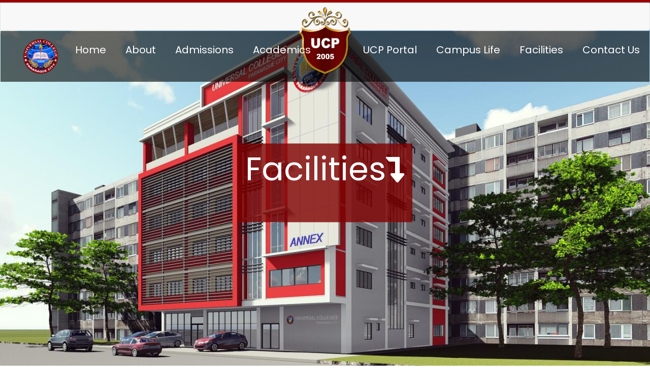

--- FILE ---
content_type: text/html; charset=UTF-8
request_url: http://ucp.edu.ph/index/BsitLaboratories
body_size: 39147
content:
<!DOCTYPE HTML>
<html>
<head>
      <meta charset="utf-8">
      <meta http-equiv="X-UA-Compatible" content="IE=edge">     
<title>Universal College of Paranaque | Home </title>
      <meta name="viewport" content="width=device-width, initial-scale=1">
      <meta name="description" content="Universal College of Paranaque Official Website"/>
      <meta name="keywords" content="Best Culinary School in Paranaque, Best Engineering School in Paranaque" />
      <meta name="author" content="Universal College of Paranaque" />
      
      <meta property="og:title" content=""/>
      <meta property="og:image" content=""/>
      <meta property="og:url" content=""/>
      <meta property="og:site_name" content=""/>
      <meta property="og:description" content=""/>
      <meta name="twitter:title" content="" />
      <meta name="twitter:image" content="" />
      <meta name="twitter:url" content="" />
      <meta name="twitter:card" content="" />
          
      <!--<meta name="google-site-ve­rification" content="cbBTudbBWgS­okMDIZ2BK5GXMB1L3T_M­HABgH8AlHuvo" />
      -->

      <meta name="google-site-verification" content="CDUZHXe4RtEcf0AzmyWvWgIetBQc81aB6BNN0alaEcs" />

      <!-- fontawesome-->
      <link rel="stylesheet" href="https://cdnjs.cloudflare.com/ajax/libs/font-awesome/4.7.0/css/font-awesome.min.css">

      <!-- w3school-->
      <link rel="stylesheet" href="https://www.w3schools.com/w3css/4/w3.css">
      <!-- Animate.css -->
      <link rel="stylesheet" href="//ucp.edu.ph/index/assets/css/main/animate.css">
      <!-- Icomoon Icon Fonts-->
      <link rel="stylesheet" href="//ucp.edu.ph/index/assets/css/main/icomoon.css">
      <!-- Bootstrap  -->
      <link rel="stylesheet" href="//ucp.edu.ph/index/assets/css/main/bootstrap.css">

      <!-- Magnific Popup -->
      <link rel="stylesheet" href="//ucp.edu.ph/index/assets/css/main/magnific-popup.css">

      <!-- Owl Carousel  -->
      <link rel="stylesheet" href="//ucp.edu.ph/index/assets/css/main/owl.carousel.min.css">
      <link rel="stylesheet" href="//ucp.edu.ph/index/assets/css/main/owl.theme.default.min.css">

      <!-- Flexslider  -->
      <link rel="stylesheet" href="//ucp.edu.ph/index/assets/css/main/flexslider.css">
      <script src="//ucp.edu.ph/index/assets/js/main/jquery.js"></script>
      <!-- Pricing -->
      <link rel="stylesheet" href="//ucp.edu.ph/index/assets/css/main/pricing.css">

      <!-- Theme style  -->
      <link rel="stylesheet" href="//ucp.edu.ph/index/assets/css/main/style.css">
      <link rel="stylesheet" href="//ucp.edu.ph/index/assets/css/main/float-button.css">
      <link rel="stylesheet" href="//ucp.edu.ph/index/assets/css/main/headerStyle.css">
      <link rel="stylesheet" href="//ucp.edu.ph/index/assets/css/main/style.main.css">
      <!-- added css -->
      <link rel="stylesheet" href="//ucp.edu.ph/index/assets/css/main/newStyle.css">
      <link rel="stylesheet" href="//ucp.edu.ph/index/assets/css/main/newStyle2.css">
      <!-- added css -->
      <link href='https://fonts.googleapis.com/css?family=Cinzel' rel='stylesheet'>
      <link href='https://fonts.googleapis.com/css?family=Poppins' rel='stylesheet'>
      <link rel="icon" href="//ucp.edu.ph/index/assets/images/body/main/ucp.ico" type="image/gif" sizes="16x16">

      <script src="//ucp.edu.ph/index/assets/css/main/script.main.js"></script>
      <!-- Modernizr JS -->
      <script src="//ucp.edu.ph/index/assets/js/main/modernizr-2.6.2.min.js"></script>
      <!-- FOR IE9 below -->
  <!--[if lt IE 9]>
  <script src="js/respond.min.js"></script>
<![endif]-->

</head>
<body>

	<!-- Load Facebook SDK for JavaScript -->
	<div id="fb-root"></div>
	<script>
		window.fbAsyncInit = function() {
			FB.init({
				xfbml            : true,
				version          : 'v7.0'
			});
		};

		(function(d, s, id) {
			var js, fjs = d.getElementsByTagName(s)[0];
			if (d.getElementById(id)) return;
			js = d.createElement(s); js.id = id;
			js.src = 'https://connect.facebook.net/en_US/sdk/xfbml.customerchat.js';
			fjs.parentNode.insertBefore(js, fjs);
		}(document, 'script', 'facebook-jssdk'));</script>

		<!-- Your Chat Plugin code -->
		<div class="fb-customerchat"
		attribution=setup_tool
		page_id="1625841664317896"
		theme_color="#c40000"
		logged_in_greeting="Hi! How can we help you?"
		logged_out_greeting="Hi! How can we help you?">
	</div>

	<div class = "containerHeader2">
		<header class="nav-top">
			<a href="//ucp.edu.ph/index/home">
				<img class="card-img-top img-fluid" src="//ucp.edu.ph/index/assets/images/body/main/ucp.png" style = "height:50px;width:50px;position: absolute;top: 12px;" alt="Card image cap">
				<p class = "text-white justify-center" style = "position: absolute;top: 15px;left:80px;text-align:center;font-family: 'Cinzel' !important;">Universal College <br> of Paranaque</p>
			</a>
			<span class="hamburger material-icons" id="ham"><i class="fa fa-bars fa-2x text-white" aria-hidden="true"></i></span>
		</header>


		<nav class="nav-drill">
			<ul class="nav-items nav-level-1" >
				<li class="nav-item nav-expand" >

					<a class="nav-link2">

						Menu <i id="ham2" class="fa fa-times fa-2x text-white  float-right" aria-hidden="false"></i>
					</a>

					<a class="nav-link" >
						Admission <i class="fa fa-angle-up float-right" aria-hidden="true"></i>
					</a>
					<ul class="nav-items nav-expand-content" >

						<li class="nav-item nav-expand">
							<a class="nav-link" href="#">
								Requirements <i class="fa fa-angle-up float-right" aria-hidden="true"></i>
							</a>
							<ul class="nav-items nav-expand-content">

     <!--        <li class="nav-item nav-expand">
       <a class="nav-link nav-expand-link" href="#">
         Menu
       </a>
       <ul class="nav-items nav-expand-content">
         <li class="nav-item">
           <a class="nav-link" href="#">
             Level 4
           </a>
         </li>
         <li class="nav-item nav-expand">
           <a class="nav-link nav-expand-link" href="#">
             Menu
           </a>
           <ul class="nav-items nav-expand-content">
             <li class="nav-item">
               <a class="nav-link" href="#">
                 Level 5 Directory
               </a>
             </li>
             <li class="nav-item">
               <a class="nav-link" href="#">
                 Level 5 Contact
               </a>
             </li>
             <li class="nav-item">
               <a class="nav-link" href="#">
                 Level 5 Quick links
               </a>
             </li>
        
           </ul>
         </li>
         <li class="nav-item">
           <a class="nav-link" href="#">
             Level 4 Directory
           </a>
         </li>
         <li class="nav-item">
           <a class="nav-link" href="#">
             Level 4 Contact
           </a>
         </li>
         <li class="nav-item">
           <a class="nav-link" href="#">
             Level 4 Quick links
           </a>
         </li>
         <li class="nav-item">
           <a class="nav-link" href="#">
             Level 4 Launchpad
           </a>
         </li>
       </ul>
   </li> -->
   <li class="nav-item">
   	<a class="nav-link" href="//ucp.edu.ph/index/IncomingFreshmen">
   		Incoming Freshmen
   	</a>
   </li>
   <li class="nav-item">
   	<a class="nav-link" href="//ucp.edu.ph/index/transferees">
   		Transferees
   	</a>
   </li>
   <!--
   <li class="nav-item">
   	<a class="nav-link" href="//ucp.edu.ph/index/foreignstudent">
   		Foreign Students
   	</a>
   </li>
 	-->

</ul>
</li>

<li class="nav-item">
	<a  class="nav-link" href="//ucp.edu.ph/index/grants">
		Scholarships and Grants
	</a>
</li>


</ul>
</li>

<!--Academics-->
<li class="nav-item nav-expand">
	<a class="nav-link" href="#" >
		Academics <i class="fa fa-angle-up float-right" aria-hidden="true"></i>
	</a>
	<ul class="nav-items nav-expand-content" style ="list-style-type:none;">

		<li class="nav-item">
			<a class="nav-link" href="//ucp.edu.ph/index/JuniorHigh">
				Junior High School
			</a>
		</li>


		<li class="nav-item">
			<a class="nav-link" href="//ucp.edu.ph/index/shs">
				Senior High School
			</a>
		</li>

		<li class="nav-item nav-expand">
			<a  class="nav-link" href="#">
				Colleges <i class="fa fa-angle-up float-right" aria-hidden="true"></i>
			</a>
			<ul class="nav-items nav-expand-content" style ="list-style-type:none;">


				<li class="nav-item">
					<a class="nav-link" href="//ucp.edu.ph/index/nurseHome">
						College of Nursing
					</a>
				</li>
				<li class="nav-item">
					<a class="nav-link" href="//ucp.edu.ph/index/psychoHome">
						College of Psychology
					</a>
				</li>
				<li class="nav-item">
					<a class="nav-link" href="//ucp.edu.ph/index/tourHome">
						College of International Hospitality and Tourism Management
					</a>
				</li>

				<li class="nav-item">
					<a class="nav-link" href="//ucp.edu.ph/index/CBAhome">
						College of Business and Accountancy
					</a>
				</li>

				<li class="nav-item">
					<a class="nav-link" href="//ucp.edu.ph/index/bsit">           
						College of Information Technology
					</a>
				</li>

				<li class="nav-item">
					<a class="nav-link" href="//ucp.edu.ph/index/educHome">
						College of Education
					</a>
				</li>

				<li class="nav-item">
					<a class="nav-link" href="//ucp.edu.ph/index/engrHome">
						College of Engineering
					</a>
				</li>

				<li class="nav-item">
					<a class="nav-link" href="//ucp.edu.ph/index/archiHome">
						College of Architecture
					</a>
				</li>

				<li class="nav-item">
					<a class="nav-link" href="//ucp.edu.ph/index/culinary">
						College of Culinary Arts
					</a>
				</li>
			</ul>
		</li>



	</ul>
</li>
<!--End Academics-->
<li class="nav-item">
	<a class="nav-link" href="//ucp.edu.ph/index/about-us">
	</i> About
</a>
</li>
<li class="nav-item">
	<a class="nav-link" href="//ucp.edu.ph/index/contactUS"> 
		Contact
	</a>
</li> 
<li class="nav-item">
	<a class="nav-link" href="//ucp.edu.ph/index/campuslife">
		Campus Life
	</a>
</li>
<li class="nav-item">
	<a class="nav-link" href="https://prisms.ucp.edu.ph/" >
		UCP PORTAL <i class="fa fa-globe text-white float-right" aria-hidden="true"></i>
	</a>
</li>


</ul>
</nav>
</div>

<center>
<!--
<div id="loading">
 <h1>Please Wait...</h1>
<div class="cube-wrapper">
  <div class="cube-folding">
    <span class="leaf1"></span>
    <span class="leaf2"></span> 
    <span class="leaf3"></span>
    <span class="leaf4"></span>
  </div>
  <span class="loading" data-name="Loading" style = "color:black">Loadings</span>
</div>
</div>
-->

<div id="loading">

	<!--<h1>Please Wait...</h1>-->
	<div class="cube-wrapper">
		<img  id = "loading-image" class="card-img-top img-fluid rotate-load-image" src="//ucp.edu.ph/index/assets/images/body/main/ucp.png" style = "height:100px;" alt="Card image cap">
	</div>

</div>

</center>

<div class="containerHeader">
	<div class="banner-wrapperHeader">
  <!-- <div class="navbarz">

  <a  href="#">Students</a> 
  <a href="#">Alumni</a> 
  <a href="#">News</a> 
  <a href="#">Events</a>
    <a href="#">Media</a>

</div>
-->
<div class="container2" style = "max-height:20px;">
	<nav class="navbar navbar-default" style = "max-height:20px;">
		<div class="container-fluid" style = "max-height:20px;padding-left: 0px;padding-right: 0px;">
			<div class="navbar-header" style = "max-height:20px;padding-top: 0px;margin-top: 0px;">
				<button type="button" class="navbar-toggle collapsed" data-toggle="collapse" data-target="#navbar">
					<span class="sr-only"></span>
					<span class="icon-bar"></span>
					<span class="icon-bar"></span>
					<span class="icon-bar"></span>
				</button>
				<a class="navbar-brand" href="//ucp.edu.ph/index/home" style = "margin:0px;padding:0px" ><img style = "height:150px;width:200px;" src="//ucp.edu.ph/index/assets/images/body/main/universal2.png" alt="ucp-logo">
				</a>
			</div>

			<div id="navbarz" class="navbar-collapse collapse" style = "margin:0px;padding:0px">
				<ul class="nav navbar-nav navbar-left">


<!--            <div class="dropdown" style="float:right;">
  <a href="//ucp.edu.ph/index/students"><button class="dropbtn" style = "height:50px;">Students</button></a>


</div> -->

<div class="dropdown" style="float:right;">
	<a href="//ucp.edu.ph/index/alumni"><button class="dropbtn" style = "height:50px;"><!--Alumni -->&nbsp;</button></a>
	
</div>

<div class="dropdown" style="float:right;">
	<!-- <a href="//ucp.edu.ph/index/news"><button class="dropbtn" style = "height:50px;">News</button></a>-->


</div>


</ul>
<ul class="nav navbar-nav navbar-right">



 <!--
<div class="dropdown" style="float:right;">
  <button class="dropbtn" style = "height:50px;">Right</button>
  <div class="dropdown-content">
    <a href="#">Link 1</a>
    <a href="#">Link 2</a>
    <a href="#">Link 3</a>
  </div>
</div>
-->
</ul>
</div>
<div class="bannerHeader" >



	<div class="navHeader">



		<ul id='menu' style = "text-align:center">





			<li><a class='home' href='//ucp.edu.ph/index/home'> <img class="card-img-top img-fluid" src="//ucp.edu.ph/index/assets/images/body/main/ucp.png" style = "height:70px;width:70px;" alt="Card image cap"> </a></li>
			<li><a class='prett' href='//ucp.edu.ph/index/home' style = "color:white;cursor: pointer;">Home</a></li>
			<li><a class='prett' href='//ucp.edu.ph/index/about-us' style = "color:white;cursor: pointer;">About</a></li>
			<li><a class='prett' href='//ucp.edu.ph/index/admission' style = "color:white;cursor: pointer">Admissions</a>
				<ul class='menus'>
					<li class='has-submenu'><a class='prett' href='//ucp.edu.ph/index/requirements'  href='Dropdown 1' title='Requirements'>Requirements</a>
						<ul class='submenu' style = "width:220px">
							<li><a  href="//ucp.edu.ph/index/IncomingFreshmen" title="Incoming Freshmen">Incoming Freshmen</a></li>
							<li><a c href="//ucp.edu.ph/index/transferees" title="Transferees">Transferees</a></li>
							<!--
							<li><a  href="//ucp.edu.ph/index/foreignstudent" title="Foreign Students">Foreign Students</a></li>
							-->
						</ul>
					</li>
					<li class='has-submenu'><a class='prett' href='//ucp.edu.ph/index/grants'  href='Dropdown 1' > Scholarships and Grants</a></li>
				</ul>
			</li>
			<li><a class='prett' href='//ucp.edu.ph/index/academics' style = "color:white;cursor: pointer">Academics</a>
				<ul class='menus'>
					<li><a  class='prett' href='//ucp.edu.ph/index/JuniorHigh' title='Junior High School'>Junior High School</a></li>
					<li><a  class='prett' href='//ucp.edu.ph/index/shs' title='Senior High School'>Senior High School</a></li>
					<li class='has-submenu'><a class='prett' href='//ucp.edu.ph/index/colleges'  href='Dropdown 1' title='Colleges'>Colleges</a>
						<ul class='submenu'>
							<li><a href="//ucp.edu.ph/index/nurseHome" title="College of Nursing">College of Nursing</a></li>
							<li><a href="//ucp.edu.ph/index/psychoHome" title="College of Psychology">College of Psychology</a></li>
							<li><a href="//ucp.edu.ph/index/tourHome" title="College of International Hospitality and Tourism Management">College of International Hospitality and Tourism Management</a></li>
							<li><a href="//ucp.edu.ph/index/CBAhome" title="College of Business and Accountancy">College of Business and Accountancy</a></li>
							<li><a href="//ucp.edu.ph/index/bsit" title="College of Information Technology">College of Information Technology</a></li>
							<li><a href="//ucp.edu.ph/index/educHome" title="College of Education">College of Education</a></li>
							<li><a href="//ucp.edu.ph/index/engrHome" title="College of Engineering">College of Engineering</a></li>
							<li><a href="//ucp.edu.ph/index/archiHome" title="College of Architecture">College of Architecture</a></li>
							<li><a href="//ucp.edu.ph/index/culinary" title="College of Culinary Arts">College of Culinary Arts</a></li>
						</ul>
					</li>
				</ul>
			</li>



  <!--
     <li style = "float:right"><a class='prett' href='//ucp.edu.ph/index/research' style = "color:white;cursor: pointer">Research</a>

      </li>
  -->

  <li style = "float:right"><a class='prett' href='//ucp.edu.ph/index/contactUS' style = "color:white;cursor: pointer">Contact Us</a></li>
  <li style = "float:right"><a class='prett' href='//ucp.edu.ph/index/BsitLaboratories' style = "color:white;cursor: pointer">Facilities</a></li>
  <li style = "float:right"><a class='prett' href='//ucp.edu.ph/index/campuslife' style = "color:white;cursor: pointer">Campus Life</a></li>
  <li style = "float:right"><a class='prett'  href='https://prisms.ucp.edu.ph/' target = "" style = "color:white;cursor: pointer">UCP Portal</a></li>
  <!-- <li style = "float:right"><a class='prett'  href='https://universalcollege.neolms.com/' target = "" style = "color:white;cursor: pointer">NEO LMS</a></li> -->



</ul>



</div>

</div>
<!--/.nav-collapse -->


</div>
<!--/.container-fluid -->

</nav>

</div>


</div>

</div>
<div class = "dummy-nav"></div>
   <!-- 
<div class="alignButtons">
  <div class="sbuttons">
  -->
<!-- 
    <a class="sbutton twitt" ><small class="aligntext"><i class="fa fa-graduation-cap" aria-hidden="true"></i>New Student</small></a>

    <a class="sbutton twitt" ><small class="aligntext"><i class="fa fa-graduation-cap" aria-hidden="true"></i>Old Student</small></a>
-->
<!-- 
    <a class="sbutton mainsbutton pulse" href='//ucp.edu.ph/index/inquiry'>
    <small class="aligntext"><i class="fa fa-graduation-cap" aria-hidden="true"></i> <b>Inquire Now!</b></small>
    
    </a>

  </div>
</div>
-->

<style type="text/css">
  div.scrollmenu {
  background-color: #333;
  overflow: auto;
  white-space: nowrap;
}

div.scrollmenu a {
  display: inline-block;
  color: white;
  text-align: center;
  padding: 19px;
  text-decoration: none;
}

div.scrollmenu a:hover {
  background-color: #A51D31;
}

.vertical-menu {
  width: 200px;
}

.vertical-menu a {
  background-color: #AC0217;
  color: white;
  display: block;
  padding: 12px;
  text-decoration: none;
border-left: 5px solid #EFC622;
margin: 5px;
}

.vertical-menu a:hover {
  background-color: #333333;
  color:white;
}

.vertical-menu a.active {
  background-color: #AC0217;
  color: white;
}
</style>


<div class="Headercontainer">
  <img class = "headerImage" src="//ucp.edu.ph/index/assets/images/body/main/ucp_3d.jpg" alt="Nature">
  <div class="Headertext-block">
    <h1 class = "big-text">Facilities<i class="fa fa-level-down" aria-hidden="true"></i></h1>
  </div>
</div>



<!--

<div class="rowblog" style = "margin:80px;height:auto">
  <div class="leftcolumnblog" >
  

  <div class="parent" style = "background-color: white">

  <div class="column main" style = "margin:20px;background-color: white" >

      <div class="row animate-box" style = "background-color: white;color: white">
            <p style = "font-size: 40px;text-align: center;background-color: #AC0217">Computer Laboratory 1</p>
      </div>



  </div>
   <div class="column sidebar" style = "margin:20px"> 
    <center>
   
    <div class="desc" style = "background-color: white">
<img src="//ucp.edu.ph/index/assets/images/body/main/bsitpic7.jpg" alt="Avatar" style="width:100%" class="w3-circle w3-margin-top">
    
      </div>
              
          
        

    </center>
  </div>

</div>

  <div class="parent" style = "background-color: white">

  <div class="column main" style = "margin:20px;background-color: white" >

      <div class="row animate-box" style = "background-color: white;color: white">
            <p style = "font-size: 40px;text-align: center;background-color: #AC0217">Computer Laboratory 2</p>
      </div>



  </div>
   <div class="column sidebar" style = "margin:20px"> 
    <center>
  
    <div class="desc" style = "background-color: white">
<img src="//ucp.edu.ph/index/assets/images/body/main/bsitpic7.jpg" alt="Avatar" style="width:100%" class="w3-circle w3-margin-top">
    
      </div>
              
          
        

    </center>
  </div>

</div>

  <div class="parent" style = "background-color: white">

  <div class="column main" style = "margin:20px;background-color: white" >

      <div class="row animate-box" style = "background-color: white;color: white">
            <p style = "font-size: 40px;text-align: center;background-color: #AC0217">Computer Laboratory 3</p>
      </div>



  </div>
   <div class="column sidebar" style = "margin:20px"> 
    <center>
    
    <div class="desc" style = "background-color: white">
<img src="//ucp.edu.ph/index/assets/images/body/main/bsitpic7.jpg" alt="Avatar" style="width:100%" class="w3-circle w3-margin-top">
    
      </div>
              
          
        
 
    </center>
  </div>

</div>
  </div>

</div>
-->

 <div id="fh5co-blog">
    <div class="container">
         <div class="fh5co-blog animate-box">
             <h1>Computer Laboratory</h1>
          </div>
 

      <div class="row">
        <div class="col-lg-4 col-md-4">
          <div class="fh5co-blog animate-box">
            <a  class="blog-img-holder" style="background-image: url(//ucp.edu.ph/index/assets/images/body/main/bsitpic7.jpg);color:white;cursor:default"></a>
            <div class="blog-text" style = "background-color: silver;color:white">
              <h3><a href="#" style = "color:#161616">Computer Laboratory 1</a></h3>
            
     
   
            </div> 
          </div>
        </div>
        <div class="col-lg-4 col-md-4">
          <div class="fh5co-blog animate-box">
            <a  class="blog-img-holder" style="background-image: url(//ucp.edu.ph/index/assets/images/body/main/comlab2.jpg);color:white;cursor:default"></a>
            <div class="blog-text" style = "background-color: silver;color:white">
              <h3><a href="#" style = "color:#161616">Computer Laboratory 2</a></h3>
            
            </div> 
          </div>
        </div>
        <div class="col-lg-4 col-md-4">
          <div class="fh5co-blog animate-box">
            <a  class="blog-img-holder" style="background-image: url(//ucp.edu.ph/index/assets/images/body/main/comlab3b.jpg);color:white;cursor:default"></a>
            <div class="blog-text" style = "background-color: silver;color:white">
              <h3><a href="#" style = "color:#161616">Computer Laboratory 3</a></h3>
             
            </div> 
          </div>
        </div>
      </div>
    </div>
  </div>


 <div id="fh5co-blog">
    <div class="container">
         <div class="fh5co-blog animate-box">
             <h1>Engineering Laboratory</h1>
          </div>
 

      <div class="row">
        <div class="col-lg-4 col-md-4">
          <div class="fh5co-blog animate-box">
            <a  class="blog-img-holder" style="background-image: url(//ucp.edu.ph/index/assets/images/body/main/ENGR1.jpg);color:white;cursor:default"></a>
            <div class="blog-text" style = "background-color: silver;color:white">
              <h3><a href="#" style = "color:#161616">Engineering Equipments 1</a></h3>
            
     
   
            </div> 
          </div>
        </div>
        <div class="col-lg-4 col-md-4">
          <div class="fh5co-blog animate-box">
            <a  class="blog-img-holder" style="background-image: url(//ucp.edu.ph/index/assets/images/body/main/ENGR4.jpg);color:white;cursor:default"></a>
            <div class="blog-text" style = "background-color: silver;color:white">
              <h3><a href="#" style = "color:#161616">Engineering Equipments 2</a></h3>
            
            </div> 
          </div>
        </div>
        <div class="col-lg-4 col-md-4">
          <div class="fh5co-blog animate-box">
            <a  class="blog-img-holder" style="background-image: url(//ucp.edu.ph/index/assets/images/body/main/ENGR8.jpg);color:white;cursor:default"></a>
            <div class="blog-text" style = "background-color: silver;color:white">
              <h3><a href="#" style = "color:#161616">Engineering Equipments 3</a></h3>
             
            </div> 
          </div>
        </div>

          <div class="col-lg-4 col-md-4">
          <div class="fh5co-blog animate-box">
            <a  class="blog-img-holder" style="background-image: url(//ucp.edu.ph/index/assets/images/body/main/ENGR9.jpg);color:white;cursor:default"></a>
            <div class="blog-text" style = "background-color: silver;color:white">
              <h3><a href="#" style = "color:#161616">Engineering Equipments 4</a></h3>
             
            </div> 
          </div>
        </div>

          <div class="col-lg-4 col-md-4">
          <div class="fh5co-blog animate-box">
            <a  class="blog-img-holder" style="background-image: url(//ucp.edu.ph/index/assets/images/body/main/ENGR7.jpg);color:white;cursor:default"></a>
            <div class="blog-text" style = "background-color: silver;color:white">
              <h3><a href="#" style = "color:#161616">Engineering Equipments 5</a></h3>
             
            </div> 
          </div>
        </div>

          <div class="col-lg-4 col-md-4">
          <div class="fh5co-blog animate-box">
            <a  class="blog-img-holder" style="background-image: url(//ucp.edu.ph/index/assets/images/body/main/ENGR6.jpg);color:white;cursor:default"></a>
            <div class="blog-text" style = "background-color: silver;color:white">
              <h3><a href="#" style = "color:#161616">Engineering Equipments 6</a></h3>
             
            </div> 
          </div>
        </div>
      </div>
    </div>
  </div>


   <div id="fh5co-blog">
    <div class="container">
         <div class="fh5co-blog animate-box">
             <h1>CIHTM Laboratory</h1>
          </div>
 

      <div class="row">
        <div class="col-lg-4 col-md-4">
          <div class="fh5co-blog animate-box">
            <a  class="blog-img-holder" style="background-image: url(//ucp.edu.ph/index/assets/images/body/main/tour16.jpg);color:white;cursor:default"></a>
            <div class="blog-text" style = "background-color: silver;color:white">
              <h3><a href="#" style = "color:#161616">CIHTM Facility 1</a></h3>
            
     
   
            </div> 
          </div>
        </div>
        <div class="col-lg-4 col-md-4">
          <div class="fh5co-blog animate-box">
            <a  class="blog-img-holder" style="background-image: url(//ucp.edu.ph/index/assets/images/body/main/tour15.jpg);color:white;cursor:default"></a>
            <div class="blog-text" style = "background-color: silver;color:white">
              <h3><a href="#" style = "color:#161616">CIHTM Facility 2</a></h3>
            
            </div> 
          </div>
        </div>
        <div class="col-lg-4 col-md-4">
          <div class="fh5co-blog animate-box">
            <a  class="blog-img-holder" style="background-image: url(//ucp.edu.ph/index/assets/images/body/main/tour14.jpg);color:white;cursor:default"></a>
            <div class="blog-text" style = "background-color: silver;color:white">
              <h3><a href="#" style = "color:#161616">CIHTM Facility 3</a></h3>
             
            </div> 
          </div>
        </div>

          <div class="col-lg-4 col-md-4">
          <div class="fh5co-blog animate-box">
            <a  class="blog-img-holder" style="background-image: url(//ucp.edu.ph/index/assets/images/body/main/tour13.jpg);color:white;cursor:default"></a>
            <div class="blog-text" style = "background-color: silver;color:white">
              <h3><a href="#" style = "color:#161616">CIHTM Facility 4</a></h3>
             
            </div> 
          </div>
        </div>

     

      </div>
    </div>
  </div>


 <div id="fh5co-blog">
    <div class="container">
         <div class="fh5co-blog animate-box">
             <h1>Nursing Laboratory</h1>
          </div>
 

      <div class="row">
        <div class="col-lg-4 col-md-4">
          <div class="fh5co-blog animate-box">
            <a  class="blog-img-holder" style="background-image: url(//ucp.edu.ph/index/assets/images/body/main/nurse9.png);color:white;cursor:default"></a>
            <div class="blog-text" style = "background-color: silver;color:white">
              <h3><a href="#" style = "color:#161616">Nursing Facility 1</a></h3>
            
     
   
            </div> 
          </div>
        </div>
        <div class="col-lg-4 col-md-4">
          <div class="fh5co-blog animate-box">
            <a  class="blog-img-holder" style="background-image: url(//ucp.edu.ph/index/assets/images/body/main/nurse8.png);color:white;cursor:default"></a>
            <div class="blog-text" style = "background-color: silver;color:white">
              <h3><a href="#" style = "color:#161616">Nursing Facility 2</a></h3>
            
            </div> 
          </div>
        </div>
        <div class="col-lg-4 col-md-4">
          <div class="fh5co-blog animate-box">
            <a  class="blog-img-holder" style="background-image: url(//ucp.edu.ph/index/assets/images/body/main/nurse7.jpg);color:white;cursor:default"></a>
            <div class="blog-text" style = "background-color: silver;color:white">
              <h3><a href="#" style = "color:#161616">Nursing Facility 3</a></h3>
             
            </div> 
          </div>
        </div>

             <div class="col-lg-4 col-md-4">
          <div class="fh5co-blog animate-box">
            <a  class="blog-img-holder" style="background-image: url(//ucp.edu.ph/index/assets/images/body/main/nurse5.jpg);color:white;cursor:default"></a>
            <div class="blog-text" style = "background-color: silver;color:white">
              <h3><a href="#" style = "color:#161616">Nursing Facility 4</a></h3>
             
            </div> 
          </div>
        </div>
      </div>
    </div>
  </div>

<!--   <footer id="fh5co-footer" role="contentinfo" style="background-image: url(//ucp.edu.ph/index/assets/images/.jpg);">
    <div class="overlay"></div>
    <div class="container">
      <div class="row row-pb-md">
        <div class="col-md-3 fh5co-widget">
          <h3>About UCP</h3>
          <p>The Universal College of Parañaque is committed to the development of the Filipino as a well-rounded individual. It aims to produce citizens who are globally competitive, dynamically adoptive to the changing society and efficiently responsive to the demands of the world.</p>
        </div>
        <div class="col-md-2 col-sm-4 col-xs-6 col-md-push-1 fh5co-widget">
          <h3>Learning</h3>
          <ul class="fh5co-footer-links">
            <li><a href="//ucp.edu.ph/index/academics">Course</a></li>
                      <li><a href="//ucp.edu.ph/index/contactUS">Contact</a></li>
            <li><a href="#">Terms</a></li>
            
          </ul>
        </div>

        <div class="col-md-2 col-sm-4 col-xs-6 col-md-push-1 fh5co-widget">
          <h3>Helpful Links</h3>
          <ul class="fh5co-footer-links">
        
            <li><a href="//ucp.edu.ph/index/news">News</a></li>
            <li><a href="//ucp.edu.ph/index/campusLife">Campus Life</a></li>
         
          </ul>
        </div>

         <div class="col-md-2 col-sm-4 col-xs-6 col-md-push-1 fh5co-widget">
         <img src="//ucp.edu.ph/index/assets/images/body/main/ucp3.png">
        </div>


      </div>

      <div class="row copyright">
        <div class="col-md-12 text-center">
          <p>
            <small class="block">&copy; 2019 Universal College of Paranaque</small> 
            
          </p>
        </div>
      </div>

    </div>
  </footer> -->



<div >

<footer class="footer-distributed">
 
		<div class="footer-left">
    <img src="//ucp.edu.ph/index/assets/images/body/main/ucp.png" width = "20%" height = "20%" alt="">

 
		<p class="footer-links">
		<a href="//ucp.edu.ph/index/home">Home</a>
	·
		<a href="//ucp.edu.ph/index/about-us">About</a>
	·
		<a href="//ucp.edu.ph/index/admission">Admission</a>
	·
		<a href="//ucp.edu.ph/index/contactUS">Contact</a>
		</p>
 
		</div>
 
		<div class="footer-center">
 
		<div >
		<i class="fa fa-map-marker"></i>
		<p>8273 Dr. Arcadio Santos Avenue San Dionisio Sucat Parañaque City Metro Manila</p>
		</div>
 
    
		<div >
		<i class="fa fa-phone"></i>
    <p>8820-2222 / (+63)0917-568-6971 / 0943-133-9523</p>
    
		</div>
 

 
		</div>
 
		<div class="footer-right">
 
		<p class="footer-company-about">
		<span>Social Media</span>
	
		</p>
 
		<div class="footer-icons">
 
		<a href="https://www.facebook.com/ucp.edu.ph/" target= "_blank"><i class="fa fa-facebook"></i></a>
		<a href="https://www.instagram.com/ucca_paranaque/?igshid=1tkuo2tp4ilfv" target= "_blank"><i class="fa fa-instagram" target= "_blank"></i></a>
		<a href="mailto:admission.universalcollege@gmail.com" target= "_blank"><i class="fa fa-google"></i></a>

 
		</div>
 
		</div>
 


  <div class="gototop js-top">
    <a href="#" class="js-gotop"><i class="fa fa-angle-up" aria-hidden="true"></i></a>
  </div>
  
 </div>

  <!-- jQuery -->
  <script src="//ucp.edu.ph/index/assets/js/main/jquery.min.js"></script>
  <!-- jQuery Easing -->
  <script src="//ucp.edu.ph/index/assets/js/main/jquery.easing.1.3.js"></script>
  <!-- Bootstrap -->
  <script src="//ucp.edu.ph/index/assets/js/main/bootstrap.min.js"></script>
  <!-- Waypoints -->
  <script src="//ucp.edu.ph/index/assets/js/main/jquery.waypoints.min.js"></script>
  <!-- Stellar Parallax -->
  <script src="//ucp.edu.ph/index/assets/js/main/jquery.stellar.min.js"></script>
  <!-- Carousel -->
  <script src="//ucp.edu.ph/index/assets/js/main/owl.carousel.min.js"></script>
  <!-- Flexslider -->
  <script src="//ucp.edu.ph/index/assets/js/main/jquery.flexslider-min.js"></script>
  <!-- countTo -->
  <script src="//ucp.edu.ph/index/assets/js/main/jquery.countTo.js"></script>
  <!-- Magnific Popup -->
  <script src="//ucp.edu.ph/index/assets/js/main/jquery.magnific-popup.min.js"></script>
  <script src="//ucp.edu.ph/index/assets/js/main/magnific-popup-options.js"></script>
  <!-- Count Down -->
  <script src="//ucp.edu.ph/index/assets/js/main/simplyCountdown.js"></script>
  <!-- Main -->
  <script src="//ucp.edu.ph/index/assets/js/main/main.js"></script>
  


<script type="text/javascript">
  
console.clear();

var navExpand = [].slice.call(document.querySelectorAll('.nav-expand'));
var backLink = '<li class="nav-item">\n\t<a class="nav-link nav-back-link" href="javascript:;">\n\t\t<i class="fa fa-chevron-left" aria-hidden="true"></i>\n\t</a>\n</li>';





navExpand.forEach(function (item) {
  item.querySelector('.nav-expand-content').insertAdjacentHTML('afterbegin', backLink);
  item.querySelector('.nav-link').addEventListener('click', function () {return item.classList.add('active');});
  item.querySelector('.nav-back-link').addEventListener('click', function () {return item.classList.remove('active');});
});


// ---------------------------------------
// not-so-important stuff starts here

var ham = document.getElementById('ham');
ham.addEventListener('click', function () {
  document.body.classList.toggle('nav-is-toggled');
});
  
var ham2 = document.getElementById('ham2');
ham2.addEventListener('click', function () {
  document.body.classList.toggle('nav-is-toggled');
});
</script>

 

  <script>
    var d = new Date(new Date().getTime() + 1000 * 120 * 120 * 2000);

    // default example
    simplyCountdown('.simply-countdown-one', {
        year: d.getFullYear(),
        month: d.getMonth() + 1,
        day: d.getDate()
    });

    //jQuery example
    $('#simply-countdown-losange').simplyCountdown({
        year: d.getFullYear(),
        month: d.getMonth() + 1,
        day: d.getDate(),
        enableUtc: false
    });
  </script>


	<script type="text/javascript">
	function onReady(callback) {
  var intervalId = window.setInterval(function() {
    if (document.getElementsByTagName('body')[0] !== undefined) {
      window.clearInterval(intervalId);
      callback.call(this);
    }
  }, 1000);
}

function setVisible(selector, visible) {
  document.querySelector(selector).style.display = visible ? 'block' : 'none';
}

onReady(function() {
  setVisible('body', true);
  /*setVisible('#loading', false);*/
  $( "#loading-image" ).fadeOut(300);
  document.getElementById("loading").style.transition = "1s";
  document.getElementById("loading").style.width = "0px";
});


</script>

	<script type="text/javascript">
/*script for header*/  


(() => {
  'use strict';

  let refOffset = 0;
  const bannerHeight = 77;
  const bannerWrapper = document.querySelector('.banner-wrapperHeader');
  const banner = document.querySelector('.containerHeader');


  const handler = () => {
    const newOffset = window.scrollY || window.pageYOffset;

    if (newOffset > bannerHeight) {
      if (newOffset > refOffset) {
        bannerWrapper.classList.remove('animateInHeader');
        bannerWrapper.classList.add('animateOutHeader');

      
      } else {
        bannerWrapper.classList.remove('animateOutHeader');
        bannerWrapper.classList.add('animateInHeader');
         
      }
    banner.style.background = 'rgba(210, 62, 66, 0.8)';
     

         refOffset = newOffset;

    } else {
      banner.style.backgroundColor = 'rgba(0, 0, 0, 0.6)';
 /* document.getElementsByClassName("bannerHeader") .style.display = "none";*/
      /*  document.getElementsByClassName("banner-wrapperHeader") .style.display = "none";*/

    }
  };

  window.addEventListener('scroll', handler, false);
})();

</script>

<script type="text/javascript">
	window.onbeforeunload = function () {
  window.scrollTo(0, 0);
}

$(function() {
    $(window).on("scroll", function() {
        if($(window).scrollTop() > 50) {
            $(".nav-top").addClass("active-m-menu");
        } else {
            //remove the background property so it comes transparent again (defined in your css)
           $(".nav-top").removeClass("active-m-menu");
        }
    });
});


// make header sticky on scroll
$(window).scroll(function(){
  var sticky = $('.nav-top'),
      scroll = $(window).scrollTop();

  if (scroll >= 85) {
    sticky.addClass('fixed-mobile-header'); 
    $('.dummy-nav').show();
   
  } 
  else {
    sticky.removeClass('fixed-mobile-header');
    $('.dummy-nav').hide();

  }
});
</script>

<!--  <script>
// Get the modal
var modal = document.getElementById('open-news1');
var modal2 = document.getElementById('open-news2');
var modal3 = document.getElementById('open-news3');


// When the user clicks anywhere outside of the modal, close it
window.onclick = function(event) {
  if (event.target == modal) {
    modal.style.display = "none";

  }

  else {
     modal.style.display = "block";
    
  }



}



</script>
 -->


	</body>
</html>

--- FILE ---
content_type: text/css
request_url: http://ucp.edu.ph/index/assets/css/main/style.css
body_size: 34030
content:
@charset "UTF-8";



@font-face {
  font-family: 'icomoon';
  src: url("../fonts/icomoon/icomoon.eot?srf3rx");
  src: url("../fonts/icomoon/icomoon.eot?srf3rx#iefix") format("embedded-opentype"), url("../fonts/icomoon/icomoon.ttf?srf3rx") format("truetype"), url("../fonts/icomoon/icomoon.woff?srf3rx") format("woff"), url("../fonts/icomoon/icomoon.svg?srf3rx#icomoon") format("svg");
  font-weight: normal;
  font-style: normal;
}
/* =======================================================
*
* 	Template Style 
*
* ======================================================= */
body {
  font-family: "Source Sans Pro", Arial, sans-serif;
  font-weight: 400;
  font-size: 15px;
  line-height: 1.7;
  color: #828282;
  background: #fff;
}

.btn:hover {
  background-color: #AD0116;
  color: white;
}

#page {
  position: relative;
  overflow-x: hidden;
  width: 100%;
  height: 100%;
  -webkit-transition: 0.5s;
  -o-transition: 0.5s;
  transition: 0.5s;
}
.offcanvas #page {
  overflow: hidden;
  position: absolute;
}
.offcanvas #page:after {
  -webkit-transition: 2s;
  -o-transition: 2s;
  transition: 2s;
  position: absolute;
  top: 0;
  right: 0;
  bottom: 0;
  left: 0;
  z-index: 101;
  background: rgba(0, 0, 0, 0.7);
  content: "";
}

a {
  color: #AD0116;
  -webkit-transition: 0.5s;
  -o-transition: 0.5s;
  transition: 0.5s;
}
a:hover, a:active, a:focus {
  color: #AD0116;
  outline: none;
  text-decoration: none;
}

p {
  margin-bottom: 20px;
}

h1, h2, h3, h4, h5, h6, figure {
  color: #000;
  font-family: "Roboto Slab", serif;
  font-weight: 400;
  margin: 0 0 20px 0;
}

::-webkit-selection {
  color: #fff;
  background: #AD0116;
}

::-moz-selection {
  color: #fff;
  background: #AD0116;
}

::selection {
  color: #fff;
  background: #AD0116;
}

.fh5co-nav {
  width: 100%;
  padding: 0;
  z-index: 1001;
}
.fh5co-nav .top-menu {
  padding: 22px 0;
}
.fh5co-nav .top {
  border-bottom: 1px solid rgba(0, 0, 0, 0.08);
  padding: 0px 0;
  margin-bottom: 0;
}
.fh5co-nav .top .num, .fh5co-nav .top .fh5co-social, .fh5co-nav .top .site {
  display: inline-block;
  margin: 0;
  padding: 5px 12px;
}
@media screen and (max-width: 768px) {
  .fh5co-nav .top .num, .fh5co-nav .top .fh5co-social, .fh5co-nav .top .site {
    padding: 5px 10px;
  }
}
.fh5co-nav .top .site {
  float: left;
  font-weight: 300;
  margin-top: 0px;
  border-left: 1px solid rgba(0, 0, 0, 0.08);
  border-right: 1px solid rgba(0, 0, 0, 0.08);
}
@media screen and (max-width: 480px) {
  .fh5co-nav .top .site {
    display: none;
  }
}
.fh5co-nav .top .num {
  color: rgba(0, 0, 0, 0.6);
  font-size: 13px;
  letter-spacing: 0px;
  border-left: 1px solid rgba(0, 0, 0, 0.08);
}
.fh5co-nav .top .fh5co-social {
  margin: 0;
  border-left: 1px solid rgba(0, 0, 0, 0.08);
  border-right: 1px solid rgba(0, 0, 0, 0.08);
}
.fh5co-nav .top .fh5co-social li {
  font-size: 14px;
  display: inline-block;
}
.fh5co-nav .top .fh5co-social li a {
  padding: 7px 7px;
}
.fh5co-nav .top .fh5co-social li a i {
  font-size: 14px;
}
.fh5co-nav #fh5co-logo {
  font-size: 24px;
  margin: 0;
  padding: 0;
  text-transform: uppercase;
  font-weight: bold;
  font-weight: 700;
  font-family: "Source Sans Pro", Arial, sans-serif;
}
.fh5co-nav #fh5co-logo a {
  color: #000;
  position: relative;
  padding-left: 25px;
}
.fh5co-nav #fh5co-logo a span {
  color: #000;
}
.fh5co-nav #fh5co-logo a i {
  position: absolute;
  top: 5px;
  left: 0;
}
@media screen and (max-width: 768px) {
  .fh5co-nav .menu-1 {
    display: none;
  }
}
.fh5co-nav ul {
  padding: 0;
  margin: 5px 0 0 0;
}
.fh5co-nav ul li {
  padding: 0;
  margin: 0;
  list-style: none;
  display: inline;
  font-weight: 300;
}
.fh5co-nav ul li a {
  font-size: 14px;
  padding: 30px 15px;
  color: rgba(0, 0, 0, 0.9);
  -webkit-transition: 0.5s;
  -o-transition: 0.5s;
  transition: 0.5s;
}
.fh5co-nav ul li a:hover, .fh5co-nav ul li a:focus, .fh5co-nav ul li a:active {
  color: black;
}
.fh5co-nav ul li.has-dropdown {
  position: relative;
}
.fh5co-nav ul li.has-dropdown .dropdown {
  width: 140px;
  -webkit-box-shadow: 0px 14px 33px -9px rgba(0, 0, 0, 0.75);
  -moz-box-shadow: 0px 14px 33px -9px rgba(0, 0, 0, 0.75);
  box-shadow: 0px 14px 33px -9px rgba(0, 0, 0, 0.75);
  z-index: 1002;
  visibility: hidden;
  opacity: 0;
  position: absolute;
  top: 40px;
  left: 0;
  text-align: left;
  background: #000;
  padding: 20px;
  -webkit-border-radius: 4px;
  -moz-border-radius: 4px;
  -ms-border-radius: 4px;
  border-radius: 4px;
  -webkit-transition: 0s;
  -o-transition: 0s;
  transition: 0s;
}
.fh5co-nav ul li.has-dropdown .dropdown:before {
  bottom: 100%;
  left: 40px;
  border: solid transparent;
  content: " ";
  height: 0;
  width: 0;
  position: absolute;
  pointer-events: none;
  border-bottom-color: #000;
  border-width: 8px;
  margin-left: -8px;
}
.fh5co-nav ul li.has-dropdown .dropdown li {
  display: block;
  margin-bottom: 7px;
}
.fh5co-nav ul li.has-dropdown .dropdown li:last-child {
  margin-bottom: 0;
}
.fh5co-nav ul li.has-dropdown .dropdown li a {
  padding: 2px 0;
  display: block;
  color: #999999;
  line-height: 1.2;
  text-transform: none;
  font-size: 13px;
  letter-spacing: 0;
}
.fh5co-nav ul li.has-dropdown .dropdown li a:hover {
  color: #fff;
}
.fh5co-nav ul li.has-dropdown:hover a, .fh5co-nav ul li.has-dropdown:focus a {
  color: #000;
}
.fh5co-nav ul li.btn-cta a {
  padding: 30px 0px !important;
  color: #fff;
}
.fh5co-nav ul li.btn-cta a span {
  background: #AD0116;
  padding: 4px 10px;
  display: -moz-inline-stack;
  display: inline-block;
  zoom: 1;
  *display: inline;
  -webkit-transition: 0.3s;
  -o-transition: 0.3s;
  transition: 0.3s;
  -webkit-border-radius: 1;
  -moz-border-radius: 1;
  -ms-border-radius: 1;
  border-radius: 1;
}
.fh5co-nav ul li.btn-cta a:hover span {
  -webkit-box-shadow: 0px 14px 20px -9px rgba(0, 0, 0, 0.75);
  -moz-box-shadow: 0px 14px 20px -9px rgba(0, 0, 0, 0.75);
  box-shadow: 0px 14px 20px -9px rgba(0, 0, 0, 0.75);
}
.fh5co-nav ul li.active > a {
  font-weight: 400;
}

#fh5co-hero {
  min-height: 630px;
  height: 630px;
  background: #fff url(../images/loader.gif) no-repeat center center;
}
#fh5co-hero .btn {
  font-size: 24px;
}
#fh5co-hero .btn.btn-primary {
  padding: 14px 30px !important;
}
#fh5co-hero .flexslider {
  border: none;
  z-index: 1;
  margin-bottom: 0;
}
#fh5co-hero .flexslider .slides {
  position: relative;
  overflow: hidden;
}
#fh5co-hero .flexslider .slides li {
  background-repeat: no-repeat;
  background-size: cover;
  background-position: bottom center;
  min-height: 630px;
  height: 630px;
  position: relative;
}
#fh5co-hero .flexslider .slides li:after {
  position: absolute;
  top: 0;
  bottom: 0;
  left: 0;
  right: 0;
  content: '';
  background: rgba(0, 0, 0, 0.4);
  z-index: 1;
}
#fh5co-hero .flexslider .flex-control-nav {
  bottom: 40px;
  z-index: 1000;
}
#fh5co-hero .flexslider .flex-control-nav li a {
  background: rgba(255, 255, 255, 0.2);
  box-shadow: none;
  width: 12px;
  height: 12px;
  cursor: pointer;
}
#fh5co-hero .flexslider .flex-control-nav li a.flex-active {
  cursor: pointer;
  background: rgba(255, 255, 255, 0.7);
}
#fh5co-hero .flexslider .flex-direction-nav {
  display: none;
}
#fh5co-hero .flexslider .slider-text {
  display: table;
  opacity: 0;
  min-height: 630px;
  height: 630px;
  z-index: 9;
}
#fh5co-hero .flexslider .slider-text > .slider-text-inner {
  display: table-cell;
  vertical-align: middle;
  min-height: 700px;
}
#fh5co-hero .flexslider .slider-text > .slider-text-inner h1, #fh5co-hero .flexslider .slider-text > .slider-text-inner h2 {
  margin: 0;
  padding: 0;
  color: white;
}
#fh5co-hero .flexslider .slider-text > .slider-text-inner h1 {
  margin-bottom: 20px;
  font-size: 40px;
  line-height: 1.3;
  font-weight: 300;
}
@media screen and (max-width: 768px) {
  #fh5co-hero .flexslider .slider-text > .slider-text-inner h1 {
    font-size: 30px;
  }
}
#fh5co-hero .flexslider .slider-text > .slider-text-inner h2 {
  font-size: 20px;
  line-height: 1.5;
  margin-bottom: 30px;
  font-family: "Source Sans Pro", Arial, sans-serif;
}
#fh5co-hero .flexslider .slider-text > .slider-text-inner h2 a {
  color: rgba(255, 255, 255, 0.5);
}
#fh5co-hero .flexslider .slider-text > .slider-text-inner .btn {
  padding: 18px 30px !important;
  color: #fff;
  border: none !important;
  font-size: 12px;
  font-weight: 700;
  text-transform: uppercase;
  letter-spacing: 2px;
}
#fh5co-hero .flexslider .slider-text > .slider-text-inner .btn:hover {
  background: #AD0116 !important;
  -webkit-box-shadow: 0px 14px 30px -15px rgba(0, 0, 0, 0.75) !important;
  -moz-box-shadow: 0px 14px 30px -15px rgba(0, 0, 0, 0.75) !important;
  box-shadow: 0px 14px 30px -15px rgba(0, 0, 0, 0.75) !important;
}
#fh5co-hero .flexslider .slider-text > .slider-text-inner .fh5co-lead {
  font-size: 20px;
  color: #fff;
}
#fh5co-hero .flexslider .slider-text > .slider-text-inner .fh5co-lead .icon-heart {
  color: #AD0116;
}

.fh5co-bg-section {
  background: silver;
}

#fh5co-course-categories,
#fh5co-counter,
#fh5co-course,
#fh5co-register,
#fh5co-pricing,
#fh5co-testimonial,
#fh5co-blog,
#fh5co-about,
#fh5co-staff,
#fh5co-contact,
#fh5co-footer {
  padding: 7em 0;
  clear: both;
}
@media screen and (max-width: 768px) {
  #fh5co-course-categories,
  #fh5co-counter,
  #fh5co-course,
  #fh5co-register,
  #fh5co-pricing,
  #fh5co-testimonial,
  #fh5co-blog,
  #fh5co-about,
  #fh5co-staff,
  #fh5co-contact,
  #fh5co-footer {
    padding: 3em 0;
  }
}

.services {
  width: 95%;
  margin: 0 auto;
  margin-bottom: 40px;
  position: relative;
  -webkit-transition: 0.3s;
  -o-transition: 0.3s;
  transition: 0.3s;
}
.services h3 {
  font-size: 18px;
  font-weight: 400;
}
.services h3 a {
  color: #000;
}
.services .icon {
  width: 90px;
  height: 90px;
  background: rgba(0, 0, 0, 0.04);
  display: table;
  text-align: center;
  margin: 0 auto;
  margin-bottom: 30px;
  -webkit-border-radius: 50%;
  -moz-border-radius: 50%;
  -ms-border-radius: 50%;
  border-radius: 50%;
  -webkit-transition: 0.3s;
  -o-transition: 0.3s;
  transition: 0.3s;
}
@media screen and (max-width: 992px) {
  .services .icon {
    margin: 0 auto 30px auto;
  }
}
.services .icon i {
  display: table-cell;
  vertical-align: middle;
  font-size: 40px;
  line-height: 40px;
  color: #000;
  -webkit-transition: 0.3s;
  -o-transition: 0.3s;
  transition: 0.3s;
}
.services:hover .icon, .services:focus .icon {
  background: #AD0116;
}
.services:hover .icon i, .services:focus .icon i {
  color: #fff;
}

.fh5co-counters {
  padding: 7em 0;
  background-size: cover;
  background-attachment: fixed;
  background-position: center center;
  position: relative;
}
.fh5co-counters .overlay {
  position: absolute;
  top: 0;
  bottom: 0;
  left: 0;
  right: 0;
  content: '';
  background: rgba(0, 0, 0, 0.5);
}
.fh5co-counters .counter-wrap {
  border: 1px solid red !important;
}
.fh5co-counters .fh5co-counter {
  font-size: 44px;
  display: block;
  color: white;
  font-family: "Roboto Slab", serif;
  width: 100%;
  font-weight: 400;
  margin-bottom: .1em;
}
.fh5co-counters .fh5co-counter-label {
  color: rgba(255, 255, 255, 0.8);
  font-size: 16px;
  margin-bottom: 2em;
  display: block;
  font-family: "Roboto Slab", serif;
}
.fh5co-counters .icon i {
  font-size: 45px;
  color: #fff;
}


.course {
  display: -webkit-box;
  display: -moz-box;
  display: -ms-flexbox;
  display: -webkit-flex;
  display: flex;
  flex-wrap: wrap;
  -webkit-flex-wrap: wrap;
  -moz-flex-wrap: wrap;
  margin-bottom: 30px;
}
.course .desc, .course .course-img {
  width: 50%;
  display: inline-block;
}
@media screen and (max-width: 768px) {
  .course .desc, .course .course-img {
    width: 100%;
  }
}
.course .course-img {
  background-size: cover;
  background-position: center center;
  background-repeat: no-repeat;
  position: relative;
  -webkit-transition: 0.3s;
  -o-transition: 0.3s;
  transition: 0.3s;
}
@media screen and (max-width: 768px) {
  .course .course-img {
    height: 270px;
  }
}
.course .desc {
  padding: 1.7em;
  background: #fafafa;
}
.course .desc h3 {
  font-size: 18px;
  font-weight: 400;
}
.course .desc h3 a {
  color: #000;
}
.course .desc .date {
  display: block;
  margin-bottom: 20px;
  font-size: 14px;
}
.course .desc .btn-course {
  border: 2px solid rgba(173, 1, 22173, 1, 22, 0.8) !important;
  background: transparent;
  color: rgba(0, 0, 0, 0.8) !important;
  font-size: 12px;
  text-transform: uppercase;
  font-weight: 700;
  letter-spacing: 1px;
  padding: 11px 15px !important;
  -webkit-border-radius: 0;
  -moz-border-radius: 0;
  -ms-border-radius: 0;
  border-radius: 0;
}
.course .desc .btn-course:hover {
  background: rgba(173, 1, 22, 0.8) !important;
  color: white !important;
}
.course:hover .course-img {
  -webkit-box-shadow: inset -70px 0px 77px 11px rgba(173, 1, 22, 0.74);
  -moz-box-shadow: inset -70px 0px 77px 11px rgba(173, 1, 22, 0.74);
  box-shadow: inset -70px 0px 77px 11px rgba(173, 1, 22, 0.74);
}










.fh5co-social-icons {
  margin: 0;
  padding: 0;
}
.fh5co-social-icons li {
  margin: 0;
  padding: 0;
  list-style: none;
  display: -moz-inline-stack;
  display: inline-block;
  zoom: 1;
  *display: inline;
}
.fh5co-social-icons li a {
  display: -moz-inline-stack;
  display: inline-block;
  zoom: 1;
  *display: inline;
  color: #AD0116;
  padding-left: 10px;
  padding-right: 10px;
}
.fh5co-social-icons li a i {
  font-size: 20px;
}

.fh5co-contact-info ul {
  padding: 0;
  margin: 0;
}
.fh5co-contact-info ul li {
  padding: 0 0 0 40px;
  margin: 0 0 30px 0;
  list-style: none;
  position: relative;
  color: rgba(0, 0, 0, 0.8);
}
.fh5co-contact-info ul li:before {
  color: rgba(0, 0, 0, 0.8);
  position: absolute;
  left: 0;
  top: .05em;
  font-family: 'icomoon';
  speak: none;
  font-style: normal;
  font-weight: normal;
  font-variant: normal;
  text-transform: none;
  line-height: 1;
  /* Better Font Rendering =========== */
  -webkit-font-smoothing: antialiased;
  -moz-osx-font-smoothing: grayscale;
}
.fh5co-contact-info ul li.address:before {
  font-size: 30px;
  content: "\e9dc";
}
.fh5co-contact-info ul li.phone:before {
  font-size: 23px;
  content: "\ea3b";
}
.fh5co-contact-info ul li.email:before {
  font-size: 23px;
  content: "\e91e";
}
.fh5co-contact-info ul li.url:before {
  font-size: 23px;
  content: "\e9df";
}
.fh5co-contact-info ul li a {
  color: rgba(0, 0, 0, 0.8);
}

.fh5co-heading {
  margin-bottom: 5em;
}
.fh5co-heading h2 {
  font-size: 24px;
  margin-bottom: 20px;
  line-height: 1.5;
  color: #000;
  text-transform: uppercase;
  position: relative;
}
.fh5co-heading h2:after {
  position: absolute;
  top: 40px;
  left: 0;
  right: 0;
  bottom: 0;
  content: '';
  width: 50px;
  height: 1px;
  margin: 0 auto;
  background: rgba(0, 0, 0, 0.08);
}
.fh5co-heading p {
  font-size: 14px;
}

#fh5co-testimonial {
  background: #1F5F8B;
  position: relative;
}
#fh5co-testimonial .overlay {
  position: absolute;
  top: 0;
  bottom: 0;
  left: 0;
  right: 0;
  content: '';
  background: rgba(31, 95, 139, 0.7);
}
#fh5co-testimonial .testimony-slide {
  text-align: center;
  position: relative;
  color: #fff !important;
}
#fh5co-testimonial .testimony-slide span {
  font-size: 14px;
  text-transform: uppercase;
  letter-spacing: 1px;
  font-weight: 700;
  display: block;
}
#fh5co-testimonial .testimony-slide span small {
  font-size: 11px;
  font-weight: 300;
  letter-spacing: 3px;
}
#fh5co-testimonial .testimony-slide .user {
  display: block;
  width: 100px;
  height: 100px;
  background-size: cover;
  background-position: center center;
  background-repeat: no-repeat;
  position: relative;
  margin: 0 auto;
  margin-bottom: 10px;
  -webkit-border-radius: 50%;
  -moz-border-radius: 50%;
  -ms-border-radius: 50%;
  border-radius: 50%;
}
#fh5co-testimonial .testimony-slide blockquote {
  border: none;
  margin: 30px auto;
  width: 70%;
  position: relative;
  padding: 0;
}
@media screen and (max-width: 768px) {
  #fh5co-testimonial .testimony-slide blockquote {
    width: 85%;
  }
}
#fh5co-testimonial .arrow-thumb {
  position: absolute;
  top: 40%;
  display: block;
  width: 100%;
}
#fh5co-testimonial .arrow-thumb a {
  font-size: 32px;
  color: #dadada;
}
#fh5co-testimonial .arrow-thumb a:hover, #fh5co-testimonial .arrow-thumb a:focus, #fh5co-testimonial .arrow-thumb a:active {
  text-decoration: none;
}
#fh5co-testimonial .owl-theme .owl-dots .owl-dot span {
  background: rgba(255, 255, 255, 0.3) !important;
}
#fh5co-testimonial .owl-theme .owl-dots .active span {
  background: white !important;
}
#fh5co-testimonial .fh5co-heading {
  margin-bottom: 3em;
}
#fh5co-testimonial .fh5co-heading h2 {
  color: #fff;
  margin-bottom: 20px !important;
}
#fh5co-testimonial .fh5co-heading h2:after {
  background: transparent !important;
}
#fh5co-testimonial .fh5co-heading p {
  color: rgba(255, 255, 255, 0.5);
}
#fh5co-testimonial .fh5co-heading span {
  padding: 7px 15px;
  position: relative;
}
#fh5co-testimonial .fh5co-heading span:before {
  position: absolute;
  top: 24px;
  left: -40px;
  content: '';
  width: 40px;
  height: 1px;
  background: white;
}
#fh5co-testimonial .fh5co-heading span:after {
  position: absolute;
  top: 24px;
  right: -40px;
  content: '';
  width: 40px;
  height: 1px;
  background: white;
}

.wrap-price {
  padding: 2em 4em;
}

.pricing__feature-list {
  width: 100%;
  float: left;
}
.pricing__feature-list li {
  margin-bottom: 10px;
}

.pricing__item {
  width: 100%;
  float: left;
  clear: both;
}
@media screen and (max-width: 768px) {
  .pricing__item {
    margin-bottom: 30px;
  }
}

.fh5co-event {
  position: relative;
  padding-left: 120px;
  width: 100%;
  float: left;
  margin-bottom: 30px;
}
.fh5co-event .date {
  position: absolute;
  top: 0;
  left: 0;
  width: 100px;
  height: 100px;
  background: rgba(0, 0, 0, 0.03);
  display: table;
  -webkit-border-radius: 50%;
  -moz-border-radius: 50%;
  -ms-border-radius: 50%;
  border-radius: 50%;
}
.fh5co-event .date span {
  display: table-cell;
  vertical-align: middle;
  height: 100px;
  width: 100px;
  font-weight: 700;
  font-size: 20px;
  line-height: 24px;
}
.fh5co-event h3 {
  font-size: 20px;
  margin-bottom: 20px;
  line-height: 1.5;
}
.fh5co-event h3 a {
  color: black;
}

.fh5co-blog {
  margin-bottom: 30px;
  width: 100%;
  float: left;
}
@media screen and (max-width: 768px) {
  .fh5co-blog {
    width: 100%;
  }
}
.fh5co-blog .blog-img-holder {
  display: block;
  background-size: cover;
  background-position: top center;
  background-repeat: no-repeat;
  position: relative;
  height: 270px;
}
.fh5co-blog .blog-text {
  position: relative;
  background: rgba(0, 0, 0, 0.03);
  width: 100%;
  padding: 30px;
  float: left;
}
.fh5co-blog .blog-text span {
  font-size: 12px;
  text-transform: uppercase;
  letter-spacing: 2px;
  font-weight: 700;
  display: inline-block;
  margin-bottom: 20px;
}
.fh5co-blog .blog-text span.comment {
  float: right;
}
.fh5co-blog .blog-text span.comment a {
  color: rgba(0, 0, 0, 0.3);
}
.fh5co-blog .blog-text span.comment a i {
  padding-left: 7px;
}
.fh5co-blog .blog-text h3 {
  font-size: 20px;
  margin-bottom: 20px;
  line-height: 1.5;
}
.fh5co-blog .blog-text h3 a {
  color: black;
}
.fh5co-blog .blog-text .btn-blog {
  background: transparent;
  border: 2px solid rgba(0, 0, 0, 0.8);
  color: rgba(0, 0, 0, 0.8);
  -webkit-border-radius: 0;
  -moz-border-radius: 0;
  -ms-border-radius: 0;
  border-radius: 0;
}
.fh5co-blog .blog-text .btn-blog:hover {
  color: #fff !important;
}

#fh5co-register {
  background-size: cover;
  background-position: center center;
  background-repeat: no-repeat;
  position: relative;
}
#fh5co-register .overlay {
  position: absolute;
  top: 0;
  left: 0;
  right: 0;
  bottom: 0;
  content: '';
  background: rgba(0, 0, 0, 0.5);
}
#fh5co-register h2, #fh5co-register h3, #fh5co-register p {
  color: #fff;
}
#fh5co-register .btn-reg {
  background: transparent;
  border: 2px solid #fff;
  font-size: 12px;
  text-transform: uppercase;
  letter-spacing: 2px;
  font-weight: 700;
  -webkit-border-radius: 0;
  -moz-border-radius: 0;
  -ms-border-radius: 0;
  border-radius: 0;
}

.simply-countdown {
  /* The countdown */
  margin-top: 3em;
  margin-bottom: 3em;
}

.simply-countdown > .simply-section {
  /* coutndown blocks */
  display: inline-block;
  width: 120px;
  height: 120px;
  background: rgba(0, 0, 0, 0.2);
  margin: 0 5px;
  position: relative;
  border: 2px solid #fff;
  -webkit-border-radius: 50%;
  -moz-border-radius: 50%;
  -ms-border-radius: 50%;
  border-radius: 50%;
}

.simply-countdown > .simply-section > div {
  /* countdown block inner div */
  display: table-cell;
  vertical-align: middle;
  height: 115px;
  width: 120px;
}

.simply-countdown > .simply-section .simply-amount,
.simply-countdown > .simply-section .simply-word {
  display: block;
  color: white;
  /* amounts and words */
}

.simply-countdown > .simply-section .simply-amount {
  font-size: 40px;
  /* amounts */
}

.simply-countdown > .simply-section .simply-word {
  color: rgba(255, 255, 255, 0.9);
  text-transform: uppercase;
  font-size: 12px;
  letter-spacing: 2px;
  font-weight: 700;
  /* words */
}

.staff {
  width: 100%;
  float: left;
  display: block;
  margin-bottom: 40px;
}
.staff .staff-img {
  width: 100%;
  float: left;
  background-size: cover;
  background-position: center center;
  background-repeat: no-repeat;
  position: relative;
  height: 300px;
  margin-bottom: 20px;
  display: table;
}
.staff .staff-img:before {
  opacity: 0;
  position: absolute;
  top: 0;
  left: 0;
  right: 0;
  bottom: 0;
  content: '';
  background: rgba(255, 255, 255, 0.9);
  -webkit-transition: 0.3s;
  -o-transition: 0.3s;
  transition: 0.3s;
}
.staff .staff-img .fh5co-social {
  opacity: 0;
  display: table-cell;
  vertical-align: middle;
  height: 300px;
  margin: 0;
  padding: 0;
  font-size: 14px;
  -webkit-transition: -webkit-transform 0.3s, opacity 0.3s;
  transition: transform 0.3s, opacity 0.3s;
  -webkit-transform: translate3d(0, -15px, 0);
  transform: translate3d(0, -15px, 0);
}
.staff .staff-img .fh5co-social li {
  display: inline-block;
  padding: 0 7px;
}
.staff h3 {
  font-size: 18px;
}
.staff h3 a {
  color: #000;
}
.staff span {
  display: block;
  margin-bottom: 10px;
  font-size: 12px;
}
.staff:hover .staff-img:before {
  opacity: 1;
}
.staff:hover .staff-img .fh5co-social {
  opacity: 1;
  -webkit-transform: translate3d(0, 0, 0);
  transform: translate3d(0, 0, 0);
}

#fh5co-gallery {
  padding-top: 2.5em;
}
#fh5co-gallery h2 {
  font-size: 14px;
  text-transform: uppercase;
  margin-bottom: 2.5em;
  font-family: "Source Sans Pro", Arial, sans-serif;
  font-weight: 700;
  letter-spacing: 2px;
}
#fh5co-gallery h2 span {
  border: 2px solid rgba(0, 0, 0, 0.8);
  padding: 10px 15px;
  position: relative;
}
#fh5co-gallery h2 span:before, #fh5co-gallery h2 span:after {
  position: absolute;
  top: 18px;
  bottom: 0;
  content: '';
  width: 100px;
  height: 1px;
  background: rgba(0, 0, 0, 0.1);
}
#fh5co-gallery h2 span:before {
  lett: 0;
  margin-left: -125px;
}
#fh5co-gallery h2 span:after {
  right: 0;
  margin-right: -110px;
}

.gallery {
  display: block;
  background-size: cover;
  background-position: center center;
  background-repeat: no-repeat;
  position: relative;
  height: 300px;
}
.gallery:hover {
  -webkit-box-shadow: inset 0px 0px 124px 11px rgba(0, 0, 0, 0.74);
  -moz-box-shadow: inset 0px 0px 124px 11px rgba(0, 0, 0, 0.74);
  box-shadow: inset 0px 0px 124px 11px rgba(0, 0, 0, 0.74);
}

#fh5co-footer {
  background: #efefef;
  background-size: cover;
  background-position: center center;
  background-repeat: no-repeat;
  position: relative;
  color: #fff !important;
}
#fh5co-footer .overlay {
  position: absolute;
  top: 0;
  left: 0;
  right: 0;
  bottom: 0;
  background: rgba(0, 0, 0, 0.85);
  -webkit-transition: 0.5s;
  -o-transition: 0.5s;
  transition: 0.5s;
}
#fh5co-footer .fh5co-footer-links {
  padding: 0;
  margin: 0;
}
#fh5co-footer .fh5co-footer-links li {
  padding: 0;
  margin: 0;
  list-style: none;
}
#fh5co-footer .fh5co-footer-links li a {
  color: rgba(255, 255, 255, 0.5);
  text-decoration: none;
}
#fh5co-footer .fh5co-footer-links li a:hover {
  text-decoration: underline;
}
#fh5co-footer .fh5co-widget {
  margin-bottom: 30px;
}
@media screen and (max-width: 768px) {
  #fh5co-footer .fh5co-widget {
    text-align: left;
  }
}
#fh5co-footer .fh5co-widget h3 {
  margin-bottom: 15px;
  font-weight: bold;
  font-size: 12px;
  letter-spacing: 2px;
  text-transform: uppercase;
  font-family: "Source Sans Pro", Arial, sans-serif;
  color: #fff;
}
#fh5co-footer .copyright .block {
  display: block;
}
#fh5co-footer .copyright .block a {
  color: rgba(255, 255, 255, 0.5);
}

#map {
  width: 100%;
  height: 500px;
  position: relative;
}
@media screen and (max-width: 768px) {
  #map {
    height: 200px;
  }
}

#fh5co-offcanvas {
  position: absolute;
  z-index: 1901;
  width: 270px;
  background: black;
  top: 0;
  right: 0;
  top: 0;
  bottom: 0;
  padding: 75px 40px 40px 40px;
  overflow-y: auto;
  display: none;
  -moz-transform: translateX(270px);
  -webkit-transform: translateX(270px);
  -ms-transform: translateX(270px);
  -o-transform: translateX(270px);
  transform: translateX(270px);
  -webkit-transition: 0.5s;
  -o-transition: 0.5s;
  transition: 0.5s;
}
@media screen and (max-width: 768px) {
  #fh5co-offcanvas {
    display: block;
  }
}
.offcanvas #fh5co-offcanvas {
  -moz-transform: translateX(0px);
  -webkit-transform: translateX(0px);
  -ms-transform: translateX(0px);
  -o-transform: translateX(0px);
  transform: translateX(0px);
}
#fh5co-offcanvas a {
  color: rgba(255, 255, 255, 0.5);
}
#fh5co-offcanvas a:hover {
  color: rgba(255, 255, 255, 0.8);
}
#fh5co-offcanvas ul {
  padding: 0;
  margin: 0;
}
#fh5co-offcanvas ul li {
  padding: 0;
  margin: 0;
  list-style: none;
}
#fh5co-offcanvas ul li > ul {
  padding-left: 20px;
  display: none;
}
#fh5co-offcanvas ul li.offcanvas-has-dropdown > a {
  display: block;
  position: relative;
}
#fh5co-offcanvas ul li.offcanvas-has-dropdown > a:after {
  position: absolute;
  right: 0px;
  font-family: 'icomoon';
  speak: none;
  font-style: normal;
  font-weight: normal;
  font-variant: normal;
  text-transform: none;
  line-height: 1;
  /* Better Font Rendering =========== */
  -webkit-font-smoothing: antialiased;
  -moz-osx-font-smoothing: grayscale;
  content: "\ea1c";
  font-size: 20px;
  color: rgba(255, 255, 255, 0.2);
  -webkit-transition: 0.5s;
  -o-transition: 0.5s;
  transition: 0.5s;
}
#fh5co-offcanvas ul li.offcanvas-has-dropdown.active a:after {
  -webkit-transform: rotate(-180deg);
  -moz-transform: rotate(-180deg);
  -ms-transform: rotate(-180deg);
  -o-transform: rotate(-180deg);
  transform: rotate(-180deg);
}

.uppercase {
  font-size: 14px;
  color: #000;
  margin-bottom: 10px;
  font-weight: 700;
  text-transform: uppercase;
}

.gototop {
  position: fixed;
  bottom: 20px;
  right: 20px;
  z-index: 999;
  opacity: 0;
  visibility: hidden;
  -webkit-transition: 0.5s;
  -o-transition: 0.5s;
  transition: 0.5s;
}
.gototop.active {
  opacity: 1;
  visibility: visible;
}
.gototop a {
  width: 50px;
  height: 50px;
  display: table;
  background: rgba(0, 0, 0, 0.5);
  color: #fff;
  text-align: center;
  -webkit-border-radius: 4px;
  -moz-border-radius: 4px;
  -ms-border-radius: 4px;
  border-radius: 4px;
}
.gototop a i {
  height: 50px;
  display: table-cell;
  vertical-align: middle;
}
.gototop a:hover, .gototop a:active, .gototop a:focus {
  text-decoration: none;
  outline: none;
}

.fh5co-nav-toggle {
  width: 25px;
  height: 25px;
  cursor: pointer;
  text-decoration: none;
}
.fh5co-nav-toggle.active i::before, .fh5co-nav-toggle.active i::after {
  background: #444;
}
.fh5co-nav-toggle:hover, .fh5co-nav-toggle:focus, .fh5co-nav-toggle:active {
  outline: none;
  border-bottom: none !important;
}
.fh5co-nav-toggle i {
  position: relative;
  display: inline-block;
  width: 25px;
  height: 2px;
  color: #252525;
  font: bold 14px/.4 Helvetica;
  text-transform: uppercase;
  text-indent: -55px;
  background: #252525;
  transition: all .2s ease-out;
}
.fh5co-nav-toggle i::before, .fh5co-nav-toggle i::after {
  content: '';
  width: 25px;
  height: 2px;
  background: #252525;
  position: absolute;
  left: 0;
  transition: all .2s ease-out;
}
.fh5co-nav-toggle.fh5co-nav-white > i {
  color: #fff;
  background: #000;
}
.fh5co-nav-toggle.fh5co-nav-white > i::before, .fh5co-nav-toggle.fh5co-nav-white > i::after {
  background: #000;
}
.fh5co-nav-toggle.fh5co-nav-white.active > i {
  color: #fff;
  background: #000;
}
.fh5co-nav-toggle.fh5co-nav-white.active > i::before, .fh5co-nav-toggle.fh5co-nav-white.active > i::after {
  background: #fff;
}

.fh5co-nav-toggle i::before {
  top: -7px;
}

.fh5co-nav-toggle i::after {
  bottom: -7px;
}

.fh5co-nav-toggle:hover i::before {
  top: -10px;
}

.fh5co-nav-toggle:hover i::after {
  bottom: -10px;
}

.fh5co-nav-toggle.active i {
  background: transparent;
}

.fh5co-nav-toggle.active i::before {
  top: 0;
  -webkit-transform: rotateZ(45deg);
  -moz-transform: rotateZ(45deg);
  -ms-transform: rotateZ(45deg);
  -o-transform: rotateZ(45deg);
  transform: rotateZ(45deg);
}

.fh5co-nav-toggle.active i::after {
  bottom: 0;
  -webkit-transform: rotateZ(-45deg);
  -moz-transform: rotateZ(-45deg);
  -ms-transform: rotateZ(-45deg);
  -o-transform: rotateZ(-45deg);
  transform: rotateZ(-45deg);
}

.fh5co-nav-toggle {
  position: absolute;
  right: 0px;
  top: 55px;
  z-index: 21;
  padding: 6px 0 0 0;
  display: block;
  margin: 0 auto;
  display: none;
  height: 44px;
  width: 44px;
  z-index: 2001;
  border-bottom: none !important;
}
@media screen and (max-width: 768px) {
  .fh5co-nav-toggle {
    display: block;
  }
}

.btn {
  margin-right: 4px;
  margin-bottom: 4px;
  font-family: "Source Sans Pro", Arial, sans-serif;
  font-size: 16px;
  font-weight: 400;
  -webkit-border-radius: 30px;
  -moz-border-radius: 30px;
  -ms-border-radius: 30px;
  border-radius: 30px;
  -webkit-transition: 0.5s;
  -o-transition: 0.5s;
  transition: 0.5s;
  padding: 8px 20px;
}
.btn.btn-md {
  padding: 8px 20px !important;
}
.btn.btn-lg {
  padding: 18px 36px !important;
}
.btn:hover, .btn:active, .btn:focus {
  box-shadow: none !important;
  outline: none !important;
}

.btn-primary {
  background: #AD0116;
  color: #fff;
  border: 2px solid #AD0116;
}
.btn-primary:hover, .btn-primary:focus, .btn-primary:active {
  background: #437be2 !important;
  border-color: #437be2 !important;
}
.btn-primary.btn-outline {
  background: transparent;
  color: #AD0116;
  border: 2px solid #AD0116;
}
.btn-primary.btn-outline:hover, .btn-primary.btn-outline:focus, .btn-primary.btn-outline:active {
  background: #AD0116;
  color: #fff;
}

.btn-success {
  background: #5cb85c;
  color: #fff;
  border: 2px solid #5cb85c;
}
.btn-success:hover, .btn-success:focus, .btn-success:active {
  background: #4cae4c !important;
  border-color: #4cae4c !important;
}
.btn-success.btn-outline {
  background: transparent;
  color: #5cb85c;
  border: 2px solid #5cb85c;
}
.btn-success.btn-outline:hover, .btn-success.btn-outline:focus, .btn-success.btn-outline:active {
  background: #5cb85c;
  color: #fff;
}

.btn-info {
  background: #5bc0de;
  color: #fff;
  border: 2px solid #5bc0de;
}
.btn-info:hover, .btn-info:focus, .btn-info:active {
  background: #46b8da !important;
  border-color: #46b8da !important;
}
.btn-info.btn-outline {
  background: transparent;
  color: #5bc0de;
  border: 2px solid #5bc0de;
}
.btn-info.btn-outline:hover, .btn-info.btn-outline:focus, .btn-info.btn-outline:active {
  background: #5bc0de;
  color: #fff;
}

.btn-warning {
  background: #f0ad4e;
  color: #fff;
  border: 2px solid #f0ad4e;
}
.btn-warning:hover, .btn-warning:focus, .btn-warning:active {
  background: #eea236 !important;
  border-color: #eea236 !important;
}
.btn-warning.btn-outline {
  background: transparent;
  color: #f0ad4e;
  border: 2px solid #f0ad4e;
}
.btn-warning.btn-outline:hover, .btn-warning.btn-outline:focus, .btn-warning.btn-outline:active {
  background: #f0ad4e;
  color: #fff;
}

.btn-danger {
  background: #d9534f;
  color: #fff;
  border: 2px solid #d9534f;
}
.btn-danger:hover, .btn-danger:focus, .btn-danger:active {
  background: #d43f3a !important;
  border-color: #d43f3a !important;
}
.btn-danger.btn-outline {
  background: transparent;
  color: #d9534f;
  border: 2px solid #d9534f;
}
.btn-danger.btn-outline:hover, .btn-danger.btn-outline:focus, .btn-danger.btn-outline:active {
  background: #d9534f;
  color: #fff;
}

.btn-outline {
  background: none;
  border: 2px solid gray;
  font-size: 16px;
  -webkit-transition: 0.3s;
  -o-transition: 0.3s;
  transition: 0.3s;
}
.btn-outline:hover, .btn-outline:focus, .btn-outline:active {
  box-shadow: none;
}

.btn.with-arrow {
  position: relative;
  -webkit-transition: 0.3s;
  -o-transition: 0.3s;
  transition: 0.3s;
}
.btn.with-arrow i {
  visibility: hidden;
  opacity: 0;
  position: absolute;
  right: 0px;
  top: 50%;
  margin-top: -8px;
  -webkit-transition: 0.2s;
  -o-transition: 0.2s;
  transition: 0.2s;
}
.btn.with-arrow:hover {
  padding-right: 50px;
}
.btn.with-arrow:hover i {
  color: #fff;
  right: 18px;
  visibility: visible;
  opacity: 1;
}

.form-control {
  box-shadow: none;
  background: transparent;
  border: 2px solid rgba(0, 0, 0, 0.1);
  height: 54px;
  font-size: 14px;
  font-weight: 400;
}
.form-control:active, .form-control:focus {
  outline: none;
  box-shadow: none;
  border-color: #000;
}

.row-pb-md {
  padding-bottom: 4em !important;
}

.row-pb-sm {
  padding-bottom: 2em !important;
}

.fh5co-loader {
  position: fixed;
  left: 0px;
  top: 0px;
  width: 100%;
  height: 100%;
  z-index: 9999;
  background: url(../images/loader.gif) center no-repeat #fff;
}

.row-padded-mb {
  margin-bottom: 3em !important;
}

.col-padded {
  margin: 0 !important;
  padding: 0 !important;
}

.js .animate-box {
  opacity: 0;
}

/*# sourceMappingURL=style.css.map */





--- FILE ---
content_type: text/css
request_url: http://ucp.edu.ph/index/assets/css/main/float-button.css
body_size: 10815
content:


/* flaoting button */

.margin-top-10px {
  margin-top: 10px;
}

.aligntext {
font-family:verdana;
text-align: center;
vertical-align: middle;
line-height: 52px;  
padding-left:10px;
padding-right:10px;
}

  
  .sbuttons {
    bottom: 50%;
    z-index: 1;
    position: fixed;
    margin: 0.5em;
    right: 0;

  }
  
  .sbuttons2 { /* This is the extra class */
    left: 2%;
  }
  
  .sbutton {
    
    display: block;
    width: 100%;
    height: 55px;
    border-top-left-radius: 25px;
    border-bottom-left-radius: 25px;

    text-align: center;
    color: white;
    margin: 20px auto 0;
    box-shadow: 0px 5px 11px -2px rgba(0, 0, 0, 0.18), 0px 4px 12px -7px rgba(0, 0, 0, 0.15);
    cursor: pointer;
    -webkit-transition: all .1s ease-out;
    transition: all .1s ease-out;
    position: relative;
  }
  
  .sbutton>i {
    font-size: 38px;
    line-height: 60px;
    transition: all .2s ease-in-out;
    transition-delay: 2s;
  }
  
  .sbutton:active,
  .sbutton:focus,
  .sbutton:hover {
    color: white;

    animation: step-end;
  }
  
  .sbutton:not(:last-child) {
    width: 60px;
    height: 60px;
    margin: 20px auto 0;
    opacity: 0;
  }
  
  .sbutton:not(:last-child)>i {
    font-size: 25px;
    line-height: 60px;
    transition: all .3s ease-in-out;
  }
  
  .sbuttons:hover .sbutton:not(:last-child) {
    opacity: 1;
    width: 100%;
    height: 100%;
    margin: 15px auto 0;
   color: white;
   animation: step-end;
  }
  
  .sbutton:nth-last-child(1) {
    -webkit-transition-delay: 25ms;
    transition-delay: 25ms;
  }
  
  .sbutton:not(:last-child):nth-last-child(2) {
    -webkit-transition-delay: 20ms;
    transition-delay: 20ms;
  }
  
  .sbutton:not(:last-child):nth-last-child(3) {
    -webkit-transition-delay: 40ms;
    transition-delay: 40ms;
  }
  
  .sbutton:not(:last-child):nth-last-child(4) {
    -webkit-transition-delay: 60ms;
    transition-delay: 60ms;
  }
  
  .sbutton:not(:last-child):nth-last-child(5) {
    -webkit-transition-delay: 80ms;
    transition-delay: 80ms;
  }
  
  .sbutton:not(:last-child):nth-last-child(6) {
    -webkit-transition-delay: 100ms;
    transition-delay: 100ms;
  }
  
  [tooltip]:before {
    font-family: 'Roboto';
    font-weight: 600;
    border-radius: 2px;
    background-color: #585858;
    color: #fff;
    content: attr(tooltip);
    font-size: 12px;
    visibility: hidden;
    opacity: 0;
    padding: 5px 7px;
    margin-left: 10px;
    position: absolute;
    right: 100%;
    bottom: 20%;
    white-space: nowrap;
  }
  
  [tooltip]:hover:before,
  [tooltip]:hover:after {
    visibility: visible;
    opacity: 1;
    
    
  }
  
  .sbutton.mainsbutton {
    background:rgba(153, 0, 0, 0.9)
  }
  

  
  .sbutton.pinteres {
    background: #46aedf;
  }
  
  .sbutton.twitt {
    background: #46aedf;
  }


  .shake {
    animation: shake 0.92s cubic-bezier(.20, .01, .10, .80) both infinite;
    transform: translate3d(0, 0, 0);

    perspective: 1000px;
  
  }
  
  @keyframes shake {
    10%,
    90% {
      transform: translate3d(-1px, 0, 0);
    }
    20%,
    80% {
      transform: translate3d(2px, 0, 0);
    }
    30%,
    50%,
    70% {
      transform: translate3d(-4px, 0, 0);
    }
    40%,
    60% {
      transform: translate3d(4px, 0, 0);
    }
  }

  
   /* Pulse effect button */
  .pulse:hover {
    -webkit-animation: pulse 1s;
            animation: pulse 1s;
    box-shadow: 0 0 0 2em rgba(255, 255, 255, 0);

  }

  @-webkit-keyframes pulse {
    0% {
      box-shadow: 0 0 0 0 var(--hover);
    }
  }
  
  @keyframes pulse {
    0% {
      box-shadow: 0 0 0 0 var(--hover);
    }
  }

  .pulse {
    --color: #ef6eae;
    --hover: #ef8f6e;
  }

 
  footer{
    
    bottom: 0;
  }
  .footer-distributed{
    background-color: #292c2f;
    box-shadow: 0 1px 1px 0 rgba(0, 0, 0, 0.12);
    box-sizing: border-box;
    width: 100%;
    text-align: left;
    font: bold 16px sans-serif;
   
    padding: 55px 50px;
   
  }
   
  .footer-distributed .footer-left,
  .footer-distributed .footer-center,
  .footer-distributed .footer-right{
    display: inline-block;
    vertical-align: top;
  }
   
  .footer-distributed .footer-left{
    width: 40%;
  }
   
  .footer-distributed h3{
    color:  #ffffff;
    font: normal 36px arial;
    margin: 0;
  }
   
  .footer-distributed h3 span{
    color:  #5383d3;
  }
   
   
  .footer-distributed .footer-links{
    color:  #ffffff;
    margin: 20px 0 12px;
    padding: 0;
  }
   
  .footer-distributed .footer-links a{
    display:inline-block;
    line-height: 1.8;
    text-decoration: none;
    color:  inherit;
  }
   
  .footer-distributed .footer-company-name{
    color:  #8f9296;
    font-size: 14px;
    font-weight: normal;
    margin: 0;
  }
   
   
  .footer-distributed .footer-center{
    width: 35%;
  }
   
  .footer-distributed .footer-center i{
    background-color:  #33383b;
    color: #ffffff;
    font-size: 25px;
    width: 38px;
    height: 38px;
    border-radius: 50%;
    text-align: center;
    line-height: 42px;
    margin: 10px 15px;
    vertical-align: middle;
  }
   
  .footer-distributed .footer-center i.fa-envelope{
    font-size: 17px;
    line-height: 38px;
  }
   
  .footer-distributed .footer-center p{
    display: inline-block;
    color: #ffffff;
    vertical-align: middle;
    margin:0;
  }
   
  .footer-distributed .footer-center p span{
    display:block;
    font-weight: normal;
    font-size:14px;
    line-height:2;
  }
   
  .footer-distributed .footer-center p a{
    color:  #5383d3;
    text-decoration: none;;
  }
   
  .footer-distributed .footer-right{
    width: 20%;
  }
   
  .footer-distributed .footer-company-about{
    line-height: 20px;
    color:  #92999f;
    font-size: 13px;
    font-weight: normal;
    margin: 0;
  }
   
  .footer-distributed .footer-company-about span{
    display: block;
    color:  #ffffff;
    font-size: 14px;
    font-weight: bold;
    margin-bottom: 20px;
  }
   
  .footer-distributed .footer-icons{
    margin-top: 25px;
  }
   
  .footer-distributed .footer-icons a{
    display: inline-block;
    width: 35px;
    height: 35px;
    cursor: pointer;
    background-color:  #33383b;
    border-radius: 2px;
   
    font-size: 20px;
    color: #ffffff;
    text-align: center;
    line-height: 35px;
   
    margin-right: 3px;
    margin-bottom: 5px;
  }
   
   
  @media (max-width: 880px) {
   
    .footer-distributed{
      font: bold 14px sans-serif;
    
    }
   
    .footer-distributed .footer-left,
    .footer-distributed .footer-center,
    .footer-distributed .footer-right{
      display: block;
      width: 100%;
      margin-bottom: 40px;
      text-align: center;
    }
   
    .footer-distributed .footer-center i{
      margin-left: 0;
    }
    .main {
      line-height: normal;
      font-size: auto;
    }
   
  }


  /* card*/

  .courses-containerq {
    background-image: linear-gradient(45deg, #f1f1f1, rgb(241, 241, 241));
    font-family: 'Poppins'!important;
	display: flex;
	align-items: center;
	justify-content: center;
	flex-direction: column;
	min-height: 30vh;
  margin: 0;
  position: relative;
}

.courseq {
	background-color:maroon;

	box-shadow: 0 10px 10px rgba(0, 0, 0, 0.2);
	display: flex;
	max-width: 100%;
	margin: 20px;
	overflow: hidden;
	width: 700px;
}

.courseq h6 {
	opacity: 0.6;
	margin: 0;
	letter-spacing: 1px;
	text-transform: uppercase;
}

.courseq h2 {
	letter-spacing: 1px;
	margin: 10px 0;
}

.course-previewq {
	background-color: rgb(255, 255, 255);
	color: #fff;
	padding: 30px;
	max-width: 250px;
}

.course-previewq h2 {
  color:#ffffff;
}
.course-previewq a {
	color: #fff;
	display: inline-block;
	font-size: 12px;
	opacity: 0.6;
	margin-top: 30px;
	text-decoration: none;
}

.course-infoq {
	padding: 30px;
	position: relative;
	width: 100%;
}

.course-infoq h2 {
font-size: 35px !important;
}

.progress-containerq {
	position: absolute;
	top: 30px;
	right: 30px;
	text-align: right;
	width: 150px;
}

.progressq {
	background-color: #ddd;
	border-radius: 3px;
	height: 5px;
	width: 100%;
}

.progressq::after {
	border-radius: 3px;
	background-color: #9E1010;
	content: '';
	position: absolute;
	top: 0;
	left: 0;
	height: 5px;
	width: 66%;
}

.progress-textq {
	font-size: 10px;
	opacity: 0.6;
	letter-spacing: 1px;
}

.btnq {
	background-color: rgb(255, 255, 255);
	border: 0;
	border-radius: 50px;
	box-shadow: 0 10px 10px rgba(0, 0, 0, 0.2);
	color: #fff;
	font-size: 12px;
	padding: 0px 13px;
	position: absolute;
	bottom: 10px;
	right: 10px;
	letter-spacing: 1px;
}

/* SOCIAL PANEL CSS */
.social-panel-containerq {
	position: fixed;
	right: 0;
	bottom: 80px;
	transform: translateX(100%);
	transition: transform 0.4s ease-in-out;
}

.social-panel-containerq.visibleq {
	transform: translateX(-10px);
}

.social-panelq {	
	background-color: #fff;
	border-radius: 16px;
	box-shadow: 0 16px 31px -17px rgba(0,31,97,0.6);
	border: 5px solid #001F61;
	display: flex;
	flex-direction: column;
	justify-content: center;
	align-items: center;
	font-family: 'Muli';
	position: relative;
	height: 169px;	
	width: 370px;
	max-width: calc(100% - 10px);
}

.social-panelq button.close-btnq {
	border: 0;
	color: #97A5CE;
	cursor: pointer;
	font-size: 20px;
	position: absolute;
	top: 5px;
	right: 5px;
}

.social-panelq button.close-btnq:focus {
	outline: none;
}

.social-panelq p {
	background-color: #001F61;
	border-radius: 0 0 10px 10px;
	color: #fff;
	font-size: 14px;
	line-height: 18px;
	padding: 2px 17px 6px;
	position: absolute;
	top: 0;
	left: 50%;
	margin: 0;
	transform: translateX(-50%);
	text-align: center;
	width: 235px;
}

.social-panelq p i {
	margin: 0 5px;
}

.social-panelq p a {
	color: #FF7500;
	text-decoration: none;
}

.social-panelq h4 {
	margin: 20px 0;
	color: #97A5CE;	
	font-family: 'Muli';	
	font-size: 14px;	
	line-height: 18px;
	text-transform: uppercase;
}

.social-panelq ul {
	display: flex;
	list-style-type: none;
	padding: 0;
	margin: 0;
}

.social-panelq ul li {
	margin: 0 10px;
}

.social-panelq ul li a {
	border: 1px solid #DCE1F2;
	border-radius: 50%;
	color: #001F61;
	font-size: 20px;
	display: flex;
	justify-content: center;
	align-items: center;
	height: 50px;
	width: 50px;
	text-decoration: none;
}

.social-panelq ul li a:hover {
	border-color: #FF6A00;
	box-shadow: 0 9px 12px -9px #FF6A00;
}





@media screen and (max-width: 480px) {

	.social-panel-container.visible {
		transform: translateX(0px);
	}

}

.pops {
  font-family: 'Poppins'!important;
  font-size:25px;
}

.text-white {
  color:white !important;
}

.text-black {
  color:black !important;
}

.text-maroon {
  color:maroon !important;
}

.bg-silver {
  background-color:silver !important;
  color:white !important;
}

.mobile-menu-bg {
  background-color: maroon;
}

.float-right {
  float:right !important;
}

.float-left {
  float:left !important;
}

--- FILE ---
content_type: text/css
request_url: http://ucp.edu.ph/index/assets/css/main/headerStyle.css
body_size: 48392
content:
/* change the bootstrap button color */

body {
  margin: 0px;
  padding: 0px;
  box-sizing: border-box;
}
.btn-gray {
    background-color: #8064A2 !important;
    border-color: #8064A2 !important;
    color: #8064A2 !important;
}

*:not(.fa){
  font-family: 'Poppins'!important;
}

.parallaxTest {
  /* The image used */


  /* Set a specific height */
  min-height: 400px; 
  max-height: 100%;

  /* Create the parallax scrolling effect */
  background-attachment: fixed;
  background-position: center;
  background-repeat: no-repeat;
  background-size: cover;
}


.modal-window {
  height: 100%;
  position: fixed;
  background-color: rgba(200, 200, 200, 0.75);
  top: 0;
  right: 0;
  bottom: 0;
  left: 0;
  z-index: 999;
  opacity: 0;
  pointer-events: none;
  -webkit-transition: all 0.3s;
  -moz-transition: all 0.3s;
  transition: all 0.3s;
}

.modal-window:target {
  opacity: 1;
  pointer-events: auto;

}

.modal-window>div {
    height: 430px;
  width: 500px;
  position: relative;
  background: #fff;
  color: #444;
   overflow: auto;
}

.modal-window header {
  font-weight: bold;
}

.modal-close {
  color: #aaa;
  line-height: 50px;
  font-size: 80%;
  position: relative;
  text-align: center;
  width: 70px;
  text-decoration: none;
}

.modal-close:hover {
  color: #000;
}

.modal-window h1 {
  font-size: 150%;
  margin: 0 0 15px;
}


.delay-your-payments { float:left;background: #AC0217; padding: 20px; height:150px;position: relative; width: 50%; }
   .delay-your-payments > h3 { color: #FFF;text-align:center;padding:35px; }
    .delay-your-payments > p { color: #FFF; }

.arrow-right {
  width: 0; 
  height: 0; 
  border-top: 75px solid transparent;
  border-bottom: 75px solid transparent;
  border-left: 75px solid #AC0217;
    float:left;
}
.triangle {
  position: relative;

  padding: 1em;
  box-sizing: border-box;
  background: #AC0217;
  box-shadow: 0px 3px 3px 0 rgba(0, 0, 0, 0.4);
}
.triangle::after{
    content: "";
    position: absolute;
    width: 0;
    height: 0;
    margin-left: -0.5em;
    bottom: -2em;
    left: 49%;
    box-sizing: border-box;
    
    border: 1em solid black;
    border-color: transparent transparent #AC0217 #AC0217;
    
    transform-origin: 0 0;
    transform: rotate(-45deg);
    
    box-shadow: -3px 3px 3px 0 rgba(0, 0, 0, 0.4);
  }

/*integ design */
.triangle2 {
  position: relative;

  padding: 1em;
  box-sizing: border-box;
  background: #051763;
  box-shadow: 0px 3px 3px 0 rgba(0, 0, 0, 0.4);
}
.triangle2::after{
    content: "";
    position: absolute;
    width: 0;
    height: 0;
    margin-left: -0.5em;
    bottom: -2em;
    left: 49%;
    box-sizing: border-box;
    
    border: 1em solid black;
    border-color: transparent transparent #051763 #051763;
    
    transform-origin: 0 0;
    transform: rotate(-45deg);
    
    box-shadow: -3px 3px 3px 0 rgba(0, 0, 0, 0.4);
  }

.containerHeader {
  width: 100%;
  max-width: 100%;

}

.banner-wrapperHeader {
  border-top: 5px solid #990000;
  z-index: 4;
  transition: all 300ms ease-in-out;
  position: fixed;
  width: 100%;
}

.bannerHeader {
  width: 100%;
  max-width: 100%;
  height: 100px;
  margin-top: 5px;
  display: flex;
  flex-direction: column;
  justify-content: space-around;
  background: rgba(0, 0, 0, .6);
  transition: all 300ms ease-in-out;
  column-gap: 30px;
}

.contentHeader {
  background: url(https://unsplash.it/1400/1400?image=699) center no-repeat;
  background-size: cover;
  padding-top: 100%;
}

.topHeader {
  display: flex;
  justify-content: space-between;
}

.logoHeader {
  font-size: 25px;
  color: white;
}

.right-topHeader {
  text-transform: none;

  font-size: 14px;
}

.navHeader {
  width: 100%;
  height: auto;

}

.navHeader ul.menuHeader {
  height: inherit;
  list-style-type: none;
  display: flex;
  align-items: center;
  width: 50%;
  font-size: 12px;
}

.navHeader ul.menuHeader li {
  flex: 1 1 auto;
  height: inherit;
  display: flex;
  align-items: center;
}

.navHeader ul.menuHeader li a, .left-topHeader a {
  text-decoration: none;
  color: black;
}

.navHeader ul.menuHeader li a:hover, .left-topHeader a:hover {
  color: rgba(0, 0, 0, 0.5);
}

.textHeader {
  display: flex;
  align-items: center;
  justify-content: center;
  flex-direction: column;
  color: rgba(255, 255, 255, 0.9);
  top: 50%;
  position: absolute;
  width: 100%
}

.textHeader p:first-child {
  font-size: 40px !important;
}

.textHeader p {
  font-size: 20px;
}


.animateInHeader{
  transform: translateY(0px);
}



.animateOutHeader{
  transform: translateY(-120%);
}

.animateInHeader2{
  transform: translateY(0px);
}
.animateOutHeader2{
  transform: translateY(-40%);
}

@media screen and (max-width: 800px) {
  .textHeader p:first-child {
    font-size: 40px;
  }
  .textHeader p {
    font-size: 17px;
  }
  .navHeader ul.menuHeader {
font-size: 18px
  }
}

/*dropdown*/
#menu {

  color: #eee;
  height: 10px;
  padding-left: 30px;
}

#menu ul,
#menu li {
  margin: 0 0;
  padding: 0 0;
  list-style: none
}

#menu ul {
  height: 100px;
}

#menu li {
  float: left;
  display: inline;
  position: relative;
  font: 20px Arial;


}

#menu li:first-child {
  border-left: none
}

#menu a {
  display: block;
  line-height: 35px;
  padding: 0 14px;
  text-decoration: none;
  color: black;
}

#menu li:hover > a,
#menu li a:hover {
  /*background: white*/
}

#menu input {
  display: none;
  margin: 0 0;
  padding: 0 0;
  width: 80px;
  height: 35px;
  opacity: 0;
  cursor: pointer
}

#menu label {
  font: bold 50px Arial;
  display: none;
  width: 35px;
  height: 36px;
  line-height: 36px;
  text-align: center
}

#menu label span {
  font-size: 20px;
  position: absolute;
  left: 35px
}

#menu ul.menus {
  height: auto;
  width: 250px;
  background: #ffff;
  position: absolute;
  z-index: 99;
  display: none;
  border: 0;
}

#menu ul.menus li {
  display: block;
  width: 100%;
  font: 20px Arial;
  text-transform: none;
}

#menu li:hover ul.menus {
  display: block
}

#menu a.home {

}

#menu a.prett {
  margin:5px;

}

#menu a.prett::after {
  content: "";
  width: 0;
  height: 0;

  position: absolute;
  top: 15px;
  right: 9px
}

#menu ul.menus a:hover {
  background: #AC0217;
  color:white;
  padding-left: 10px;
}

#menu ul.menus .submenu {
  display: none;
  position: absolute;
  left: 250px;
  background: white;
  top: 0;
  width: 380px;
  float: left;
  text-align:left;
}

#menu ul.menus .submenu li {
  background: white;
}

#menu ul.menus .has-submenu:hover .submenu {
  display: block;

}


/*parent*/
.parent {
  background: #2F302A;
  padding: 35px;
  color: #ffffff;
  font-family: Arial;
  font-size: 45px;
}


.main {
background: #2F302A;
}
.sidebar {
 background: #2F302A;
}

@media only screen and (min-width: 641px){
  .parent {
    display: grid;
    grid-template-columns: 1fr 1fr;
  }
}

@media only screen and (min-width: 1025px){
  .parent {
    grid-template-columns: 2fr 1fr;
  }
}

/*loading*/

.page    { display: none; padding: 0 0.5em; }
.page h1 { font-size: 2em; line-height: 1em; margin-top: 1.1em; font-weight: bold; }
.page p  { font-size: 1.5em; line-height: 1.275em; margin-top: 0.15em; }

#loading {

z-index: 1000;
transition: width 1s !important;
position: fixed;
/* center the element */
right: 0;
left: 0;
top:0;
margin-right: auto;
margin-left: auto;
/* give it dimensions */
width: 100%;
height: 100%;
background-color: rgba(255, 255, 255);
}



/*loader design*/

.cube-folding {
  width: 50px;
  height: 50px;
  display: inline-block;
  -moz-transform: rotate(45deg);
  -ms-transform: rotate(45deg);
  -webkit-transform: rotate(45deg);
  transform: rotate(45deg);
  font-size: 0;
}
.cube-folding span {
  position: relative;
  width: 25px;
  height: 25px;
  -moz-transform: scale(1.1);
  -ms-transform: scale(1.1);
  -webkit-transform: scale(1.1);
  transform: scale(1.1);
  display: inline-block;
}
.cube-folding span::before {
  content: '';
  background-color: red;
  position: absolute;
  left: 0;
  top: 0;
  display: block;
  width: 25px;
  height: 25px;
  -moz-transform-origin: 100% 100%;
  -ms-transform-origin: 100% 100%;
  -webkit-transform-origin: 100% 100%;
  transform-origin: 100% 100%;
  -moz-animation: folding 2.5s infinite linear both;
  -webkit-animation: folding 2.5s infinite linear both;
  animation: folding 2.5s infinite linear both;
}
.cube-folding .leaf2 {
  -moz-transform: rotateZ(90deg) scale(1.1);
  -ms-transform: rotateZ(90deg) scale(1.1);
  -webkit-transform: rotateZ(90deg) scale(1.1);
  transform: rotateZ(90deg) scale(1.1);
}
.cube-folding .leaf2::before {
  -moz-animation-delay: 0.3s;
  -webkit-animation-delay: 0.3s;
  animation-delay: 0.3s;
  background-color: red;
}
.cube-folding .leaf3 {
  -moz-transform: rotateZ(270deg) scale(1.1);
  -ms-transform: rotateZ(270deg) scale(1.1);
  -webkit-transform: rotateZ(270deg) scale(1.1);
  transform: rotateZ(270deg) scale(1.1);
}
.cube-folding .leaf3::before {
  -moz-animation-delay: 0.9s;
  -webkit-animation-delay: 0.9s;
  animation-delay: 0.9s;
  background-color: red;
}
.cube-folding .leaf4 {
  -moz-transform: rotateZ(180deg) scale(1.1);
  -ms-transform: rotateZ(180deg) scale(1.1);
  -webkit-transform: rotateZ(180deg) scale(1.1);
  transform: rotateZ(180deg) scale(1.1);
}
.cube-folding .leaf4::before {
  -moz-animation-delay: 0.6s;
  -webkit-animation-delay: 0.6s;
  animation-delay: 0.6s;
  background-color: red;
}

@-moz-keyframes folding {
  0%, 10% {
    -moz-transform: perspective(140px) rotateX(-180deg);
    transform: perspective(140px) rotateX(-180deg);
    opacity: 0;
  }
  25%, 75% {
    -moz-transform: perspective(140px) rotateX(0deg);
    transform: perspective(140px) rotateX(0deg);
    opacity: 1;
  }
  90%, 100% {
    -moz-transform: perspective(140px) rotateY(180deg);
    transform: perspective(140px) rotateY(180deg);
    opacity: 0;
  }
}
@-webkit-keyframes folding {
  0%, 10% {
    -webkit-transform: perspective(140px) rotateX(-180deg);
    transform: perspective(140px) rotateX(-180deg);
    opacity: 0;
  }
  25%, 75% {
    -webkit-transform: perspective(140px) rotateX(0deg);
    transform: perspective(140px) rotateX(0deg);
    opacity: 1;
  }
  90%, 100% {
    -webkit-transform: perspective(140px) rotateY(180deg);
    transform: perspective(140px) rotateY(180deg);
    opacity: 0;
  }
}
@keyframes folding {
  0%, 10% {
    -moz-transform: perspective(140px) rotateX(-180deg);
    -ms-transform: perspective(140px) rotateX(-180deg);
    -webkit-transform: perspective(140px) rotateX(-180deg);
    transform: perspective(140px) rotateX(-180deg);
    opacity: 0;
  }
  25%, 75% {
    -moz-transform: perspective(140px) rotateX(0deg);
    -ms-transform: perspective(140px) rotateX(0deg);
    -webkit-transform: perspective(140px) rotateX(0deg);
    transform: perspective(140px) rotateX(0deg);
    opacity: 1;
  }
  90%, 100% {
    -moz-transform: perspective(140px) rotateY(180deg);
    -ms-transform: perspective(140px) rotateY(180deg);
    -webkit-transform: perspective(140px) rotateY(180deg);
    transform: perspective(140px) rotateY(180deg);
    opacity: 0;
  }
}
.cube-wrapper {
  top: 40%;
  height: 200px;
  position: relative;
 

}

.rotate-load-image {

  -webkit-animation:spin 7s linear infinite;
  -moz-animation:spin 7s linear infinite;
  animation:spin 7s linear infinite;
}

@-moz-keyframes spin { 100% { -moz-transform: rotate(360deg); } }
@-webkit-keyframes spin { 100% { -webkit-transform: rotate(360deg); } }
@keyframes spin { 100% { -webkit-transform: rotate(360deg); transform:rotate(360deg); } }


@-moz-keyframes text {
  100% {
    top: 35px;
  }
}
@-webkit-keyframes text {
  100% {
    top: 35px;
  }
}
@keyframes text {
  100% {
    top: 35px;
  }
}
@-moz-keyframes shadow {
  100% {
    bottom: -18px;
    width: 100px;
  }
}
@-webkit-keyframes shadow {
  100% {
    bottom: -18px;
    width: 100px;
  }
}
@keyframes shadow {
  100% {
    bottom: -18px;
    width: 100px;
  }
}


.cube-wrapper h1 {
  font-size: 26px;
  display: block;
  text-align: center;
  color: #fff;
  padding: 50px 20px;
  font-weight: 300;
  font-family: 'Archivo Narrow', sans-serif;
}

.made-with-love {
  position: fixed;
  left: 0;
  width: 100%;
  bottom: 10px;
  text-align: center;
  font-size: 10px;
  z-index: 9999;
  font-family: arial;
  color: #fff;
}
.made-with-love i {
  font-style: normal;
  color: #F50057;
  font-size: 14px;
  position: relative;
  top: 2px;
}
.made-with-love a {
  color: #fff;
  text-decoration: none;
}
.made-with-love a:hover {
  text-decoration: underline;
}

/*Modal*/

/* The Modal (background) */
.modal {
  display: none; /* Hidden by default */
  position: fixed; /* Stay in place */
  z-index: 1; /* Sit on top */
  padding-top: 100px; /* Location of the box */
  left: 0;
  top: 0;
  width: 100%; /* Full width */
  height: 100%; /* Full height */
  overflow: auto; /* Enable scroll if needed */
  background-color: rgb(0,0,0); /* Fallback color */
  background-color: rgba(0,0,0,0.4); /* Black w/ opacity */
}

/* Modal Content */
.modal-content {
  position: relative;
  background-color: #fefefe;
  margin: auto;
  padding: 0;
  border: 1px solid #888;
  width: 80%;
  box-shadow: 0 4px 8px 0 rgba(0,0,0,0.2),0 6px 20px 0 rgba(0,0,0,0.19);
  -webkit-animation-name: animatetop;
  -webkit-animation-duration: 0.4s;
  animation-name: animatetop;
  animation-duration: 0.4s
}

/* Add Animation */
@-webkit-keyframes animatetop {
  from {top:-300px; opacity:0} 
  to {top:0; opacity:1}
}

@keyframes animatetop {
  from {top:-300px; opacity:0}
  to {top:0; opacity:1}
}

/* The Close Button */
.close {
  color: white;
  float: right;
  font-size: 28px;
  font-weight: bold;
}

.close:hover,
.close:focus {
  color: #000;
  text-decoration: none;
  cursor: pointer;
}

.modal-header {
  padding: 2px 16px;
  background-color: #5cb85c;
  color: white;
}

.modal-body {padding: 2px 16px;}

.modal-footer {
  padding: 2px 16px;
  background-color: #5cb85c;
  color: white;
}

.zoom {

  transition: transform .1s; /* Animation */

}

.zoom:hover {
  transform: scale(1.05); /* (150% zoom - Note: if the zoom is too large, it will go outside of the viewport) */
  cursor:pointer;
}

/* input[type=text] {
  width: 130px;
  box-sizing: border-box;
  border: 2px solid #ccc;
  border-radius: 4px;
  font-size: 16px;
  background-color: white;
  background-image: url('searchicon.png');
  background-position: 10px 10px; 
  background-repeat: no-repeat;
  padding: 12px 20px 12px 40px;
  -webkit-transition: width 0.4s ease-in-out;
  transition: width 0.4s ease-in-out;
}

input[type=text]:focus {
  width: 100%;
} */

/*modal image*/




/* Header/Blog Title */
.headerblog {
  margin-top: 100px;
  padding: 30px;
  font-size: 40px;
  text-align: center;
  background: white;

}

/* Create two unequal columns that floats next to each other */
/* Left column */
.leftcolumnblog {   
  float: left;
  width: 75%;
}

/* Right column */
.rightcolumnblog {
  float: left;
  width: 25%;
  padding-left: 20px;
}

/* Fake image */
.fakeimgblog {

  width: 100%;
  padding: 20px;
}

/* Add a card effect for articles */
.cardblog {
   background-color: white;
   padding: 20px;
   margin-top: 20px;
   
}

/* Clear floats after the columns */
.rowblog:after {
  content: "";
  display: table;
  clear: both;
 
}

/* Footer */
.footerblog {
  padding: 20px;
  text-align: center;
  background: #ddd;
  margin-top: 20px;
}

/* Responsive layout - when the screen is less than 800px wide, make the two columns stack on top of each other instead of next to each other */
@media screen and (max-width: 800px) {
  .leftcolumnblog, .rightcolumnblog {   
    width: 100%;
    padding: 0;
  }
}

/*test header*/
.headerup {
  overflow: hidden;
  background-color: #f1f1f1;

}

.headerup a {
  float: left;
  color: black;
  text-align: center;
  padding: 12px;
  text-decoration: none;
  font-size: 18px; 
  line-height: 25px;
  border-radius: 4px;
}

.headerup a.logoup {
  font-size: 25px;
  font-weight: bold;
}

.headerup a:hover {
  background-color: #ddd;
  color: black;
}

.headerup a.activeup {
  background-color: dodgerblue;
  color: white;
}

.header-rightup {
  float: right;
}

@media screen and (max-width: 500px) {
  .headerup a {
    float: none;
    display: block;
    text-align: left;
  }
  
  .header-rightup {
    float: none;
  }
}

/*top nav with search*/
.topnavs {
  overflow: hidden;
  background-color: #A51D31;
}

.topnavs a {
  float: left;
  display: block;
  color: black;
  text-align: center;
  padding: 14px 16px;
  text-decoration: none;
  font-size: 17px;
}

.topnavs a:hover {
  background-color: #ddd;
  color: black;
}

.topnavs a.actives {
  background-color: #2196F3;
  color: white;
}

.topnavs .search-containers {
  float: right;
}

.topnavs input[type=text] {
  padding: 6px;
  margin-top: 8px;
  font-size: 17px;
  border: none;
}

.topnavs .search-containers button {
  float: right;
  padding: 6px 10px;
  margin-top: 8px;
  margin-right: 16px;
  background: #ddd;
  font-size: 17px;
  border: none;
  cursor: pointer;
}

.topnavs .search-containers button:hover {
  background: #ccc;
}

@media screen and (max-width: 600px) {
  .topnavs .search-containers {
    float: none;
  }
  .topnavs a, .topnavs input[type=text], .topnavs .search-containers button {
    float: none;
    display: block;
    text-align: left;
    width: 100%;
    margin: 0;
    padding: 14px;
  }
  .topnavs input[type=text] {
    border: 1px solid #ccc;  
  }
}



/*header with navbar*/
.navbar-brand {
  transform: translateX(-50%);
  left: 50%;
  position: absolute;
}


/*  example styles for logo image */
.navbar-brand {
  padding: 0px;
}
.navbar-brand>img {
  height: 100%;
  width: auto;
  padding: 7px 14px;
}
.dropdown {
  position: relative;
  display: inline-block;
}

/*dropdown*/
.dropbtn {
  background-color: #F8F8F8;
  color: #AC0117;
  padding: 16px;
  font-size: 16px;
  border: none;
  cursor: pointer;

}

.dropdown {
  position: relative;
  display: inline-block;
}

.dropdown-content {
  display: none;
  position: absolute;
  right: 0;
  background-color: #f9f9f9;
  min-width: 160px;

  box-shadow: 0px 8px 16px 0px rgba(0,0,0,0.2);
  z-index: 1;
}

.dropdown-content a {
  color: black;
  padding: 12px 16px;
  text-decoration: none;
  display: block;
}

.dropdown-content a:hover {background-color: #AC0117;color:white;}
.dropdown:hover .dropdown-content {display: block;}
.dropdown:hover .dropbtn {background-color: #AC0117;color:white;}

/*mobile menu*/


/*navbar same size*/
.navbarz {
  width: 100%;
  height:5px;
  background-color: #30393A;
  overflow: auto;
}

.navbarz a {
  float: left;
  padding: 12px;
  color: white;
  text-decoration: none;
  font-size: 17px;
  width: 20%; /* Four links of equal widths */
  text-align: center;
}

.navbarz a:hover {
  background-color: #A51D31;
}

.navbarz a.activez {
  background-color: #4CAF50;
}

@media only screen and (max-width: 990px) {
      .containerHeader {
    display:none;

  }
}

@media only screen and (min-width: 990px) {
      .containerHeader2 {
    display:none;

  }
}



.fixed-mobile-header {
    position: fixed;
    top:0; left:0;
    width: 100%; 
    z-index: 101;
}

.dummy-nav {
  width: 100%;
  height: 75px;
  display: none;
}

.nav-top {
  display: flex;
  align-items: center;
  padding: 10px 20px;
  width: 100%;
  height: 75px;
  background-color:rgb(128, 0, 0) !important;
}

.active-m-menu{
  background-color:rgba(128, 0, 0) !important;
}

.nav-top .hamburger {
  margin-left: auto;
  color: #fff !important;
  cursor: pointer;
}

.nav-drill {
  z-index: 9998;

  -webkit-transform: translateX(100%);
          transform: translateX(100%);
}

.nav-is-toggled .nav-drill {
  z-index: 9999;
  -webkit-transform: translateX(0%);
          transform: translateX(0%);
}
.nav-is-toggled::after {
  opacity: 1;
  visibility: visible;
}

.nav-drill {
  display: flex;
  position: fixed;
  z-index: 100;
  top: 0;
  right: 0;
  width: 100%;
  height: 100vh;
  background-color: #800000 !important;
  overflow-y: auto;
  overflow-x: hidden;
  -webkit-overflow-scrolling: touch;
  transition: 0.45s;
}
.nav-items {
  flex: 0 0 100%;
}
.nav-item:not(:last-child) {
  border-bottom: solid 1px #800000 !important;
}


.nav-link {

  display: block;
  padding: 0.875em 1em;
  background-color: #800000 !important;
  color: #fff;
  font-size: 2rem;
  line-height: 1.5em;
  font-weight: 300;
}

.nav-link2 {
  
  display: block;
  padding: 0.875em 1em;
  background-color: #3d1111 !important;
  color: #fff;
  font-size: 2rem;
  line-height: 2em;
  font-weight: 300;
}

.nav-expand-content {
  position: absolute;
  top: 0px;
  left: 0;
  width: 100%;
  height: 100%;
  -webkit-transform: translateX(100%);
          transform: translateX(100%);
  background-color: rgb(128, 0, 0) !important;
  transition: 0.3s;
  visibility: hidden;
}
.nav-expand-content .nav-item:not(:last-child) {
  border-bottom: solid 1px #800000;
}
.nav-expand-content .nav-link {
  background-color: #800000 !important;
}
.nav-expand-content .nav-back-link {
  display: flex;
  align-items: center;
  background-color: #800000 !important;
  color: #fff;
}
.nav-expand-content .nav-back-link::before {
  content: "";
  margin-right: 0.5em;
  font-family: "Material Icons";
}

.nav-expand-content {
  position: absolute;
  top: 75 px;
  left: 0;
  width: 100%;
  height: 100%;
  -webkit-transform: translateX(100%);
          transform: translateX(100%);
  background-color: rgb(128, 0, 0) !important;
  transition: 0.3s;
  visibility: hidden;
}
.nav-expand-content .nav-item:not(:last-child) {
  border-bottom: solid 1px #800000;
}
.nav-expand-content .nav-link {
  background-color: #800000 !important;
}
.nav-expand-content .nav-back-link {
  display: flex;
  align-items: center;
  background-color: #800000 !important;
  color: #fff;
}
.nav-expand-content .nav-back-link::before {
  content: "";
  margin-right: 0.5em;
  font-family: "Material Icons";
}
.nav-expand-link {
  display: flex;
  justify-content: space-between;
}
.nav-expand-link::after {
  content: "";
  flex: 0 1 auto;
  font-family: "Material Icons";
}
.nav-expand.active > .nav-expand-content {
  -webkit-transform: translateX(0);
          transform: translateX(0);
  visibility: visible;
}
.nav-expand .nav-expand-content {
  background-color: #800000;
}
.nav-expand .nav-expand-content .nav-link {
  background-color: #800000;
}
.nav-expand .nav-expand-content .nav-expand-content {
  background-color: #800000;
}
.nav-expand .nav-expand-content .nav-expand-content .nav-link {
  background-color: #800000;
}
.nav-expand .nav-expand-content .nav-expand-content .nav-expand-content {
  background-color: #800000;
}
.nav-expand .nav-expand-content .nav-expand-content .nav-expand-content .nav-link {
  background-color: #800000;
}
.nav-expand .nav-expand-content .nav-expand-content .nav-expand-content .nav-expand-content {
  background-color: #800000;
}
.nav-expand .nav-expand-content .nav-expand-content .nav-expand-content .nav-expand-content .nav-link {
  background-color: #800000;
}



#hover:hover{
background-color: red;
color:881917 !important;
}

/*admissions 2 column layout*/
/* Create two equal columns that floats next to each other */
.columnad {
  float: left;
  width: 50%;
  padding: 10px;
  height: 300px; /* Should be removed. Only for demonstration */
}

/* Clear floats after the columns */
.rowad:after {
  content: "";
  display: table;
  clear: both;
}

/* Responsive layout - makes the two columns stack on top of each other instead of next to each other */
@media screen and (max-width: 600px) {
  .columnad {
    width: 100%;
  }
}


/*search*/



/* 
form{
 
    transform: translate(0%,0%);
    transition: all 1s;
    width: 50px;
    height: 50px;
    background: white;
    box-sizing: border-box;
    border-radius: 25px;
    border: 4px solid white;
 
}

input{
    position: relative;
background-color: #A51D31;
    width: 100%;;
    height: 42.5px;
   color:white;
    outline: 0;
    border: 0;
    display: none;
    font-size: 1em;
    border-radius: 20px;
  
}

.fa{
    box-sizing: border-box;
    padding: 10px;
    width: 42.5px;
    height: 42.5px;
    position: absolute;
    top: 0;
    right: 0;
    border-radius: 50%;
    color: #A51D31;
    text-align: center;
    font-size: 1.2em;
    transition: all 1s;
}

form:hover{
    width: 200px;
    cursor: pointer;
}

form:hover input{
    display: block;
}

form:hover .fa{
    background: #A51D31;
    color: white;
}    
 */
  

/*Modal*/



.rightcolumnblog li {
  border-bottom: 1px solid silver;
  margin:5px;
padding:10px;
}
.rightcolumnblog li:hover {
 color:#AC0217;
 cursor: pointer;
 
 margin-left: 20px;
}


/*Header Pic*/


.containerHeaderPic {
  position: relative;
  text-align: center;
  color: white;

}

.bottom-left {
  position: absolute;
  bottom: 8px;
  left: 16px;
}

.top-left {
  position: absolute;
  top: 8px;
  left: 16px;
}

.top-right {
  position: absolute;
  top: 8px;
  right: 16px;
}

.bottom-right {
  position: absolute;
  bottom: 8px;
  right: 16px;
}

.centered {
  position: absolute;
  top: 50%;
  left: 50%;
  transform: translate(-50%, -50%);
}






/*New Student Inquiry*/

.modal-btnq {
  position: relative;
  display: table-cell;
  width: 100px;
  height: 100px;
  background-color: #2c3e50;
  box-shadow: 0 0 40px rgba(0, 0, 0, 0.3);
  border-radius: 50%;
  font-size: 36px;
  color: white;
  text-align: center;
  line-height: 2.75;
  transition: box-shadow 250ms ease;
}
.modal-btnq:hover {
  box-shadow: 0 0 5px rgba(0, 0, 0, 0.3);
}

.modal-bgq {
  position: absolute;
  top: 0;
  left: 0;
  width: 100%;
  height: 100%;
  opacity: 0;
  z-index: 10;
  visibility: hidden;
  transition: background-color 250ms linear;
}

.modal-contentq {
  position: absolute;
  top: 50%;
  left: 50%;
  width: 50%;
  height: auto;
  margin-top: -18%;
  margin-left: -25%;
  padding: 30px;
  background-color: white;
  border-radius: 4px;
  box-shadow: 0 0 50px rgba(0, 0, 0, 0.5);
  transform: scale(0);
  transition: transform 250ms ease;
  visibility: hidden;
  z-index: 20;
}
.modal-contentq .closeq {
  position: relative;
  float: right;
  font-size: 18px;
  transition: transform 500ms ease;
  z-index: 11;
}
.modal-contentq .closeq:hover {
  color: #3498db;
  transform: rotate(540deg);
}
.modal-contentq header {
  position: relative;
  display: block;
  border-bottom: 1px solid #eee;
}
.modal-contentq header h2 {
  margin: 0 0 10px;
  padding: 0;
  font-size: 28px;
}
.modal-contentq article {
  position: relative;
  display: block;
  margin: 0;
  padding: 0;
  font-size: 16px;
  line-height: 1.75;
}
.modal-contentq footer {
  position: relative;
  display: flex;
  align-items: center;
  justify-content: flex-end;
  width: 100%;
  margin: 0;
  padding: 10px 0 0;
}
.modal-contentq footer .buttonq {
  position: relative;
  padding: 10px 30px;
  border-radius: 3px;
  font-size: 14px;
  font-weight: 400;
  color: white;
  text-transform: uppercase;
  overflow: hidden;
}
.modal-contentq footer .buttonq:before {
  position: absolute;
  content: '';
  top: 0;
  left: 0;
  width: 0;
  height: 100%;
  background-color: rgba(255, 255, 255, 0.2);
  transition: width 250ms ease;
  z-index: 0;
}
.modal-contentq footer .buttonq:hover:before {
  width: 100%;
}
.modal-contentq footer .buttonq.successq {
  margin-right: 5px;
  background-color: #2ecc71;
}
.modal-contentq footer .buttonq.dangerq {
  background-color: #e74c3c;
}

#modalq {
  display: none;
}
#modalq:checked ~ .modal-bgq {
  visibility: visible;
  background-color: black;
  opacity: 0.7;
  transition: background-color 250ms linear;
}
#modalq:checked ~ .modal-contentq {
  visibility: visible;
  transform: scale(1);
  transition: transform 250ms ease;
  z-index: 111;
}


/*Header page*/
.Headercontainer {
  text-align: center;
  display: flex;
  justify-content: center;
  align-items: center;
  position: relative;
  font-family: Arial;
  height: 100%;
  width: 100%;
}

.Headertext-block {
  padding: 15px 15px 0px 15px;
  position: absolute;
  top: 50%;
  left: 50%;
  transform: translate(-50%, -50%);
  background-color: rgb(128, 0, 0,0.8);
}

@media only screen and (min-width: 811px) {
  .Headertext-block {
    padding: 15px 15px 15px 15px;
    height: auto;
    }

  .culimg{
    padding: 20px;
  }
}



/*integ code */

.Headertext-block2 {
  padding: 15px 15px 0px 15px;
  position: absolute;
  top: 50%;
  left: 50%;
  transform: translate(-50%, -50%);
  background-color: rgb(5, 23, 99, 0.8)
  
}

.Headertext-block3 {
  padding: 15px 15px 0px 15px;
  position: absolute;
  top: 50%;
  left: 50%;
  transform: translate(-100%, -50%);
  color: #051763;
  text-shadow:
      0 0 7px #fff,
      0 0 10px #fff,
      0 0 21px #fff,
      0 0 42px #007acc,
      0 0 82px #007acc,
      0 0 92px #007acc,
      0 0 102px #007acc,
      0 0 151px #007acc;
  
}

.big-text3 {
  font-size:5vw;
  color: #051763;
  font-weight: 100;
}


/*integ code */

.HeaderFormContainer {
  padding: 15px 15px 0px 15px;
  position: absolute;
  top: 50%;
  transform: translate(-50%, -50%);
  background-color: rgb(128, 0, 0,0.8);
  
}

.big-text {
  font-size:5vw;
  color: white;
  font-weight: 100;
}

.headerImage {
  width:100%;
  height:100%;
}
@media only screen and (max-width: 346px) {
  .Headertext-block {
      height: 50px;
  }
}
@media only screen and (max-width: 360px) {
  .Headertext-block {
      height: 50px;
  }
}


/*slider old*/

#slider{text-align:center;



  clear: both;
}
#active,img{-moz-user-select:none;-webkit-user-select:none}
.catch{display:block;height:0;overflow:hidden}
#slider{margin:0 auto}
input{display:none}
#slide1:checked ~ #slides .inner{margin-left:0}
#slide2:checked ~ #slides .inner{margin-left:-100%}
#slide3:checked ~ #slides .inner{margin-left:-200%}
#slide4:checked ~ #slides .inner{margin-left:-300%}
#slide5:checked ~ #slides .inner{margin-left:-400%}
#container{width:100%;overflow:hidden}
article img{width:100%}
#slides .inner{width:500%;line-height:0}
#slides article{width:20%;float:left}
#commands{margin:-25% 0 0 0;width:100%;height:50px}
#commands label{display:none;width:80px;height:80px;opacity:0.5}
#commands label:hover{opacity:0.8}
#active{position:relative;z-index:5;margin:16% 0 0;text-align:center}
#active label{-webkit-border-radius:5px;-moz-border-radius:5px;border-radius:5px;display:inline-block;width:10px;height:10px;background:#bbb}
#active label:hover{background:#333;border-color:#777!important}
#slide1:checked ~ #commands label:nth-child(2),#slide2:checked ~ #commands label:nth-child(3),#slide3:checked ~ #commands label:nth-child(4),#slide4:checked ~ #commands label:nth-child(5),#slide5:checked ~ #commands label:nth-child(1){background:url('https://0.s3.envato.com/files/84450220/img/next.png') no-repeat;float:right;margin:0 12px 0 0;display:block}
#slide1:checked ~ #commands label:nth-child(5),#slide2:checked ~ #commands label:nth-child(1),#slide3:checked ~ #commands label:nth-child(2),#slide4:checked ~ #commands label:nth-child(3),#slide5:checked ~ #commands label:nth-child(4){background:url('https://0.s3.envato.com/files/84450220/img/previous.png') no-repeat;float:left;margin:0 0 0 -6px;display:block}
#slide1:checked ~ #active label:nth-child(1),#slide2:checked ~ #active label:nth-child(2),#slide3:checked ~ #active label:nth-child(3),#slide4:checked ~ #active label:nth-child(4),#slide5:checked ~ #active label:nth-child(5){background:#000;opacity:0.6;border-color:#fff!important;border:2px solid #fff}
.caption{line-height:20px;margin:0 0 -150%;position:absolute;padding:320px 12px;opacity:0;color:#fff;text-transform:none;font-family:'Open Sans',Arial,Helvetica,sans-serif;text-align:left;font-size:18px}
.caption bar{display:inline-block;padding:10px;background:#000;border-radius:3px 3px 3px 3px;-moz-border-radius:3px 3px 3px 3px;-webkit-border-radius:3px 3px 3px 3px;opacity:0.7;filter:progid:DXImageTransform.Microsoft.Alpha(opacity=70)}
#slides{position:relative;padding:2px;border:1px solid #ddd;background:#FFF;margin:0 0 0;background:-webkit-linear-gradient(#FFF,#FFF 20%,#EEE 80%,#DDD);background:-moz-linear-gradient(#FFF,#FFF 20%,#EEE 80%,#DDD);background:-ms-linear-gradient(#FFF,#FFF 20%,#EEE 80%,#DDD);background:-o-linear-gradient(#FFF,#FFF 20%,#EEE 80%,#DDD);background:linear-gradient(#FFF,#FFF 20%,#EEE 80%,#DDD);-webkit-border-radius:2px 2px 2px 2px;-moz-border-radius:2px 2px 2px 2px;border-radius:2px 2px 2px 2px;-webkit-box-shadow:0 0 3px rgba(0,0,0,0.2);-moz-box-shadow:0 0 3px rgba(0,0,0,0.2);box-shadow:0 0 3px rgba(0,0,0,0.2)}
#slides .inner{-webkit-transform:translateZ(0);-webkit-transition:all 800ms cubic-bezier(0.770,0.000,0.175,1.000);-moz-transition:all 800ms cubic-bezier(0.770,0.000,0.175,1.000);-ms-transition:all 800ms cubic-bezier(0.770,0.000,0.175,1.000);-o-transition:all 800ms cubic-bezier(0.770,0.000,0.175,1.000);transition:all 800ms cubic-bezier(0.770,0.000,0.175,1.000);-webkit-transition-timing-function:cubic-bezier(0.770,0.000,0.175,1.000);-moz-transition-timing-function:cubic-bezier(0.770,0.000,0.175,1.000);-ms-transition-timing-function:cubic-bezier(0.770,0.000,0.175,1.000);-o-transition-timing-function:cubic-bezier(0.770,0.000,0.175,1.000);transition-timing-function:cubic-bezier(0.770,0.000,0.175,1.000)}
#slider{-webkit-transform:translateZ(0);-webkit-transition:all 0.5s ease-out;-moz-transition:all 0.5s ease-out;-o-transition:all 0.5s ease-out;transition:all 0.5s ease-out}
#commands label{-webkit-transform:translateZ(0);-webkit-transition:opacity 0.2s ease-out;-moz-transition:opacity 0.2s ease-out;-o-transition:opacity 0.2s ease-out;transition:opacity 0.2s ease-out}
#slide1:checked ~ #slides article:nth-child(1) .caption,#slide2:checked ~ #slides article:nth-child(2) .caption,#slide3:checked ~ #slides article:nth-child(3) .caption,#slide4:checked ~ #slides article:nth-child(4) .caption,#slide5:checked ~ #slides article:nth-child(5) .caption{opacity:1;-webkit-transition:all 1s ease-out 0.6s;-moz-transition:all 1s ease-out 0.6s;-o-transition:all 1s ease-out 0.6s;transition:all 1s ease-out 0.6s}
#commands,#commands label,#slides,#active,#active label{-webkit-transform:translateZ(0);-webkit-transition:all 0.5s ease-out;-moz-transition:all 0.5s ease-out;-o-transition:all 0.5s ease-out;transition:all 0.5s ease-out}
#slider{max-width:1050px}
@media only screen and (max-width:850px) and (min-width:450px){
  #slider #commands{margin:-25% 0 0 5%;width:90%;height:45px}
  #slider #commands label{-moz-transform:scale(0.9);-webkit-transform:scale(0.9);-o-transform:scale(0.9);-ms-transform:scale(0.9);transform:scale(0.9)}

  #slider #slides{padding:2px 0;-webkit-border-radius:0;-moz-border-radius:0;border-radius:0}
  #slider #active{margin:15% 0 0}


}
@media only screen and (max-width:450px){
  #slider #commands{margin:-28% 0 0 1%;width:100%;height:45px}
  #slider #active{margin:12% 0 0}
  #slider #slides{padding:0px 0;-webkit-border-radius:0;-moz-border-radius:0;border-radius:0}
 
  #slider #commands label{-moz-transform:scale(0.7);-webkit-transform:scale(0.7);-o-transform:scale(0.7);-ms-transform:scale(0.7);transform:scale(0.7)}



}

/*end modal for news 2*/
hr.news-line-top:before { 
  display: block; 
  content: ""; 
  height: 30px; 
  margin-top: -31px; 
  border-style: solid; 
  border-color: #8c8b8b; 
  border-width: 1px 0 0 0; 
  border-radius: 20px; 
}

hr.news-line-bottom:before { 
  display: block; 
  content: ""; 
  height: 30px; 
  margin-top: -31px; 
  border-style: solid; 
  border-color: #8c8b8b; 
  border-width: 0 0 1px 0; 
  border-radius: 20px; 
}

/*modal for news*/
#news-modal-des {
	padding: 5px;
	text-decoration: underline;
}
/*end modal for news*/

.cards {

	padding: 10%;
    width: 100%;
    display: flex;
    display: -webkit-flex;
    justify-content: center;
    -webkit-justify-content: center;
    max-width: 90%;
}

.card--1 .card__img, .card--1 .card__img--hover {
    background-image: url('assets/images/body/main/Latestnews3.jpg');

}

.card--2 .card__img, .card--2 .card__img--hover {
    background-image: url('assets/images/body/main/ucca.jpg');
    background-size: contain;
}


.card--3 .card__img, .card--3 .card__img--hover {
    background-image: url('assets/images/body/main/shsgrad.png');
}


.card__like {
    width: 18px;
}

.card__clock {
    width: 15px;
  vertical-align: middle;
    fill: #AD7D52;
}
.card__time {
    font-size: 12px;
    color: #AD7D52;
    vertical-align: middle;
    margin-left: 5px;
}

.card__clock-info {
    float: right;
}

.card__img {
  visibility: hidden;
    background-size: contain !important;
    background-position: center;
    background-repeat: no-repeat;
    width: 100%;
    height: 200px;
  border-top-left-radius: 12px;
border-top-right-radius: 12px;

}

.card__info-hover {
    position: absolute;
    padding: 16px;
  width: 100%;
  opacity: 0;
  top: 0;
}

.card__img--hover {
  transition: 0.2s all ease-out;
    background-size: cover;
    background-position: center;
    background-repeat: no-repeat;
    width: 100%;
  position: absolute;
    height: 235px;
  border-top-left-radius: 12px;
border-top-right-radius: 12px;
top: 0;
  
}
.card {

  margin-right: 25px;
  transition: all .4s cubic-bezier(0.175, 0.885, 0, 1);
  background-color: #fff;
    width: 53.3%;
  position: relative;
  border-radius: 12px;
  overflow: hidden;
  box-shadow: 0px 13px 10px -7px rgba(0, 0, 0,0.1);
}
.card:hover {
  box-shadow: 0px 30px 18px -8px rgba(0, 0, 0,0.1);
    transform: scale(1, 1);
}

.card__info {
z-index: 2;
  background-color: #fff;
  border-bottom-left-radius: 12px;
border-bottom-right-radius: 12px;
   padding: 0px 24px 24px 24px;
}

.card__category {
    font-family: 'Raleway', sans-serif;
    text-transform: uppercase;
    font-size: 13px;
    letter-spacing: 2px;
    font-weight: 500;
  color: #868686;
}

.card__title {
    margin-top: 5px;
    margin-bottom: 10px;
    font-family: 'Roboto Slab', serif;
}

.card__by {
    font-size: 12px;
    font-family: 'Raleway', sans-serif;
    font-weight: 500;
}

.card__author {
    font-weight: 600;
    text-decoration: none;
    color: #AD7D52;
}

.card:hover .card__img--hover {
    height: 100%;
    opacity: 0.3;
}

.card:hover .card__info {
    background-color: transparent;
    position: relative;
}

.card:hover .card__info-hover {
    opacity: 1;
}


/* BEGIN CARD DESIGN */

.hero-bg {
width: 100%;
display: inline-block;
align-items: center;
justify-content: center;
flex-direction: column;
min-height: 30vh;
margin: 0 auto;
position: relative;
float:left;
/* background-color: #293352; */
}

.hero {
  display: inline-block;
  position: relative;
  width: 30%;
  min-width: 350px;
  height: 180px;
  background-image: linear-gradient(0deg , #800000, #800000);
  overflow:hidden;
  box-shadow: 5px 5px 30px rgba(0, 0, 0, 0.3);
  margin: 10px;
}





.hero-logo {
  height: 80px;
  width: 80px;
  position: absolute;
  bottom: 30%;
  left: 30px;
  overflow:hidden;
 
}

.hero-logo img {
  height: 100%;
}

.hero-font-size {
  font-size: 28px;
  text-shadow: -2px -1px 5px black;
  text-align: left;
}

.hero-font-size2 {
  font-size: 25px;
  text-shadow: -2px -1px 5px black;
}

.hero-description {
  position: absolute;
  color: #fff;
  font-weight: 900;
  left: 130px;
  bottom: 30%;
}

.little-font {
  position: absolute;

  bottom: 60px;
  left: -100px;
}

.little-font2 {
  position: absolute;
  bottom: 60px;
  left: -100px;
}

.hero-btn {
  position: absolute;
  color: #fff;
  right: 30px;
  bottom: 10%;
  padding: 3px 5px;
  border: 1px solid #fff;
  border-radius: 50px;
}

.hero-btn a {
  color: #fff;
}

.hero-date {
  position: absolute;
  color: #fff;
  left: 30px;
  bottom: 10%;
}
/* END CARD DESIGN */


/* card groups */




.bandGroup {
  width: 90%;
  max-width: 1240px;
  margin: 0 auto;
  display: grid;
  grid-template-columns: 1fr;
  grid-template-rows: auto;
  grid-gap: 20px;

}
@media (min-width: 30em) {
  .bandGroup {
    grid-template-columns: 1fr 1fr;
  }
}
@media (min-width: 60em) {
  .bandGroup {
    grid-template-columns: repeat(4, 1fr);
  }
}

.cardGroup {
  background: white;
  text-decoration: none;
  color: #444;
  box-shadow: 0 2px 5px rgba(0, 0, 0, 0.1);
  display: -webkit-box;
  display: flex;
  -webkit-box-orient: vertical;
  -webkit-box-direction: normal;
          flex-direction: column;
  min-height: 100%;
  position: relative;
  top: 0;
  -webkit-transition: all .1s ease-in;
  transition: all .1s ease-in;
}
.cardGroup:hover {
  top: -2px;
  box-shadow: 0 4px 5px rgba(0, 0, 0, 0.2);
}
.cardGroup article {
  padding: 20px;
  -webkit-box-flex: 1;
          flex: 1;
  display: -webkit-box;
  display: flex;
  -webkit-box-orient: vertical;
  -webkit-box-direction: normal;
          flex-direction: column;
  -webkit-box-pack: justify;
          justify-content: space-between;
}
.cardGroup h1 {
  font-size: 20px;
  margin: 0;
  color: #333;
}
.cardGroup p {
  -webkit-box-flex: 1;
          flex: 1;
  line-height: 1.4;
}

.cardHeader {
  margin: auto;
  text-align: center;
   width: 100%;

 }

.cardGroup span {
  font-size: 12px;
  font-weight: bold;
  color: #999;
  text-transform: uppercase;
  letter-spacing: .05em;
  margin: 3em 0 0 0;
}
.cardGroup .thumbGroup {
  padding-bottom: 60%;
  background-size: cover;
  background-position: center center;
}

@media (min-width: 60em) {
  .item-1Group {
    grid-column: 1 / span 2;
  }
  .item-1Group h1 {
    font-size: 24px;
  }
}

.justify-center {
  text-align: center !important;
}

/* acads */

div.scrollmenu {
  background-color: #333;
  overflow: auto;
  white-space: nowrap;
}

div.scrollmenu a {
  display: inline-block;
  color: white;
  text-align: left;
  padding: 19px;
  text-decoration: none;
}

div.scrollmenu a:hover {
  background-color: #A51D31;
}


/* acads integ */

div.scrollmenu2 {
  background-color: #333;
  overflow: auto;
  white-space: nowrap;
}

div.scrollmenu2 a {
  display: inline-block;
  color: white;
  text-align: left;
  padding: 19px;
  text-decoration: none;
}

div.scrollmenu2 a:hover {
  background-color: #051763;
}

.vertical-menu {
  width: 200px;
}

.vertical-menu a {
  background-color: #AC0217;
  color: white;
  display: block;
  padding: 12px;
  text-decoration: none;
border-left: 5px solid #EFC622;
margin: 5px;
}

.vertical-menu a:hover {
  background-color: #333333;
  color:white;
}

.vertical-menu a.active {
  background-color: #AC0217;
  color: white;
}


/*Div with triangle*/

.arrow_box {
  top: 40px;
  position: relative;
  background: #ffffff;
  border: 1px solid #719ECE;  /*set border colour here*/
  width: 100%;
  height: 200px;
  border-radius: 3px;
  -webkit-filter: drop-shadow(0 1px 10px rgba(113, 158, 206, 0.8)); /*set shadow colour  and size here*/
  -moz-box-shadow: 0 1px 10px rgba(113, 158, 206, 0.8);
  filter: drop-shadow(0 1px 10px rgba(113, 158, 206, 0.8));
}

.arrow_box:after,
.arrow_box:before {
  bottom: 100%;
  border: solid transparent;
  content: " ";
  height: 0;
  width: 0;
  position: absolute;
  pointer-events: none;
}

.arrow_box:after {
  border-color: rgba(255, 255, 255, 0);
  border-bottom-color: #ffffff;
  border-width: 19px;
  left: 50%;
  margin-left: -19px;
}

.arrow_box:before {
  border-color: rgba(113, 158, 206, 0);
  border-bottom-color: #719ECE;
  border-width: 20px;
  left: 50%;
  margin-left: -20px;
}

.triangle {
  position: relative;

  padding: 1em;
  box-sizing: border-box;
  background: #AC0217;
  box-shadow: 0px 3px 3px 0 rgba(0, 0, 0, 0.4);
}
.triangle::after{
    content: "";
    position: absolute;
    width: 0;
    height: 0;
    margin-left: -0.5em;
    bottom: -2em;
    left: 49%;
    box-sizing: border-box;
    
    border: 1em solid black;
    border-color: transparent transparent #AC0217 #AC0217;
    
    transform-origin: 0 0;
    transform: rotate(-45deg);
    
    box-shadow: -3px 3px 3px 0 rgba(0, 0, 0, 0.4);
  }



.clearfix{
clear:both;
}

/* .fb_customer_chat_bubble_pop_in {bottom:100px!important;} */

/* This is the Home popup */

.img-replace {
  /* replace text with an image */
  display: inline-block;
  overflow: hidden;
  text-indent: 100%;
  color: transparent;
  white-space: nowrap;
}

/* -------------------------------- 

xnugget info 

-------------------------------- */
.cd-nugget-info {
  text-align: center;
  position: absolute;
  width: 100%;
  height: 50px;
  line-height: 50px;
  bottom: 0;
  left: 0;
}
.cd-nugget-info a {
  position: relative;
  font-size: 14px;
  color: #5e6e8d;
  -webkit-transition: all 0.2s;
  -moz-transition: all 0.2s;
  transition: all 0.2s;
}
.no-touch .cd-nugget-info a:hover {
  opacity: .8;
}
.cd-nugget-info span {
  vertical-align: middle;
  display: inline-block;
}
.cd-nugget-info span svg {
  display: block;
}
.cd-nugget-info .cd-nugget-info-arrow {
  fill: #5e6e8d;
}

/* -------------------------------- 

Main components 

-------------------------------- */

.cd-popup {
  z-index: 9999999 !important;
  position: fixed;
  left: 0;
  top: 0;
  height: 100%;
  width: 100%;
  background-color: rgba(94, 110, 141, 0.9);
  opacity: 0;
  visibility: hidden;
  -webkit-transition: opacity 0.3s 0s, visibility 0s 0.3s;
  -moz-transition: opacity 0.3s 0s, visibility 0s 0.3s;
  transition: opacity 0.3s 0s, visibility 0s 0.3s;
}
.cd-popup.is-visible {
  opacity: 1;
  visibility: visible;
  -webkit-transition: opacity 0.3s 0s, visibility 0s 0s;
  -moz-transition: opacity 0.3s 0s, visibility 0s 0s;
  transition: opacity 0.3s 0s, visibility 0s 0s;
}

.cd-popup-container {
  position: relative;
  width: 90%;
  max-width: 400px;
  margin: 4em auto;
  background: #FFF;
  border-radius: .25em .25em .4em .4em;
  text-align: center;
  box-shadow: 0 0 20px rgba(0, 0, 0, 0.2);
  -webkit-transform: translateY(-40px);
  -moz-transform: translateY(-40px);
  -ms-transform: translateY(-40px);
  -o-transform: translateY(-40px);
  transform: translateY(-40px);
  /* Force Hardware Acceleration in WebKit */
  -webkit-backface-visibility: hidden;
  -webkit-transition-property: -webkit-transform;
  -moz-transition-property: -moz-transform;
  transition-property: transform;
  -webkit-transition-duration: 0.3s;
  -moz-transition-duration: 0.3s;
  transition-duration: 0.3s;
}
.cd-popup-container p {
  padding: 1.5em 1em;
}
.cd-popup-container .cd-buttons:after {
  content: "";
  display: table;
  clear: both;
}
.cd-popup-container .cd-buttons li {
  float: left;
  width: 50%;
  list-style: none;
}
.cd-popup-container .cd-buttons a {
  display: block;
  height: 60px;
  line-height: 60px;
  text-transform: uppercase;
  color: #FFF;
  -webkit-transition: background-color 0.2s;
  -moz-transition: background-color 0.2s;
  transition: background-color 0.2s;
}
.cd-popup-container .cd-buttons li:first-child a {
  background: #fc7169;
  border-radius: 0 0 0 .25em;
}
.no-touch .cd-popup-container .cd-buttons li:first-child a:hover {
  background-color: #fc8982;
}
.cd-popup-container .cd-buttons li:last-child a {
  background: #b6bece;
  border-radius: 0 0 .25em 0;
}
.no-touch .cd-popup-container .cd-buttons li:last-child a:hover {
  background-color: #c5ccd8;
}
.cd-popup-container .cd-popup-close {
  position: absolute;
  top: 8px;
  right: 8px;
  width: 30px;
  height: 30px;
}
.cd-popup-container .cd-popup-close::before, .cd-popup-container .cd-popup-close::after {
  content: '';
  position: absolute;
  top: 12px;
  width: 14px;
  height: 3px;
  background-color: #8f9cb5;
}
.cd-popup-container .cd-popup-close::before {
  -webkit-transform: rotate(45deg);
  -moz-transform: rotate(45deg);
  -ms-transform: rotate(45deg);
  -o-transform: rotate(45deg);
  transform: rotate(45deg);
  left: 8px;
}
.cd-popup-container .cd-popup-close::after {
  -webkit-transform: rotate(-45deg);
  -moz-transform: rotate(-45deg);
  -ms-transform: rotate(-45deg);
  -o-transform: rotate(-45deg);
  transform: rotate(-45deg);
  right: 8px;
}
.is-visible .cd-popup-container {
  -webkit-transform: translateY(0);
  -moz-transform: translateY(0);
  -ms-transform: translateY(0);
  -o-transform: translateY(0);
  transform: translateY(0);
}
@media only screen and (min-width: 1170px) {
  .cd-popup-container {
    margin: 8em auto;
  }
}

/* facebook bubble positioning. */

.fb_dialog.fb_dialog_advanced {
  z-index: 1 !important;
}
iframe.fb_customer_chat_bounce_in_v2 {
  bottom: 45pt;
  margin-bottom: 50px;
  z-index: 1 !important;
}
iframe.fb_customer_chat_bounce_out_v2 {
  bottom: 45pt;
  margin-bottom: 50px;
  z-index: 1 !important;
}

.fb_customer_chat_bubble_pop_in {
  bottom:80px!important;
  z-index: 1 !important;
}



--- FILE ---
content_type: text/css
request_url: http://ucp.edu.ph/index/assets/css/main/style.main.css
body_size: 1984
content:
/* License : MIT, @author: Vikas Kukreti, @github: https://github.com/vikas-kukreti */
* {
	margin:0;
	padding:0;
	outline: none;
}


/* Slider Design */

.slider {
	position: relative;
	overflow: hidden;
}
.slider .slider-item {
	display: block;
	max-height: 100vh;
	overflow: hidden;
	background: #000000;
	position: absolute;
	left: -100%;
	width: 100%;
	opacity: 0;
	transition: 1s left ease, 1s opacity ease;
}
.slider .slider-item.close {
	opacity: 0;
	left: 100%;
}
.slider .slider-item.show {
	z-index: 10;
	opacity: 1;
	left: 0;
}
.slider .background {
	display: block;
	width: 100%;
	max-height: 90vh;
}
.slider .slider-item > img {
	display: block;
	width: 100%;
}
.slider .switch {
	z-index: 11;
	display: block;
	position: absolute;
	bottom: 5%;
	left: 50%;
	transform: translate(-50%, 0);
}
.slider .switch i {
	float: left;
	content: " ";
	display: block;
	width: 1.5rem;
	height: 0.25rem;
	border-radius: 0.25rem;
	box-shadow: 0 0.125rem 0.125rem rgba(40, 40, 40, 0.4);
	background: rgba(255, 255, 255, 0.322);
	margin: 0.125rem;
	transition: 0.7s all;
}
.slider .switch i.active {
	background: rgba(255, 255, 255, 0.726);
}
.slider .prev,
.slider .next {
	z-index: 11;
	position: absolute;
	top: calc(50% - 1.4rem);
	height: 1.4rem;
	width: 1.4rem;
	padding: 1.5rem;
	border: none;
	border-radius: 50%;
	background: rgba(17, 17, 17, 0.333);
	transition: 0.4s all;
	opacity: 0.7;
}
.slider .prev svg,
.slider .next svg {
	position: absolute;
	top: 50%;
	left: 50%;
	transform: translate(-50%, -50%);
	width: 1rem;
	height: 1rem;
	fill: rgba(255, 255, 255, 0.8);
	transition: 0.3s all;
}
.slider .prev {
	left: 3%;
	transform: rotate(180deg);
}
.slider .next {
	right: 3%;
}
.slider .prev:hover,
.slider .next:hover {
	background: rgba(0, 0, 0, 0.8);
	cursor: pointer;
}
.slider .prev:hover svg,
.slider .next:hover svg {
	fill: rgba(255, 255, 255, 1);
}

/* Responsive Slider Styles */
@media (max-width: 600px) {
	.slider .prev,
	.slider .next {
		padding: 1rem;
	}
}

--- FILE ---
content_type: text/css
request_url: http://ucp.edu.ph/index/assets/css/main/newStyle.css
body_size: 623
content:
.addcont {
  width: 98vw;
  height: 100%;
  margin: auto;
  
}

.contitem1 {
  width: 65vw;
  height: 70vh;
  display: inline-block;
  margin: 5px;

}

.contitem1 img{
  width: 100%;
  height: 100%;
}
.contitem2 {
  width: 30vw;
  height: 70vh;
  display: inline-block;
  margin: 5px;
}

.contitem2 img{
  width: 100%;
  height: 100%;
}

@media only screen and (max-width: 600px) {

  .addcont{
    width: 100vw;
    height: 100%;
  }
  .contitem1 {
    display: block;
    width: 100vw;
    height: auto;
  }
  .contitem2 {
    display: block;
    width: 100vw;
    height: auto;
  }

  .fakeimgblog{
    margin: 0;
  }
}


--- FILE ---
content_type: text/css
request_url: http://ucp.edu.ph/index/assets/css/main/newStyle2.css
body_size: 133
content:
@media only screen and (min-width: 811px) {
	.sliderstyles {
		margin-top: 0px;
  	}
}


.Headertext-block{
	padding-bottom: 50px;
}


--- FILE ---
content_type: application/javascript
request_url: http://ucp.edu.ph/index/assets/css/main/script.main.js
body_size: 3168
content:
/* License : MIT, @author: Vikas Kukreti, @github: https://github.com/vikas-kukreti */
const slider = document.querySelector('#slider');

if(slider) {
	let sliderSlides = slider.querySelectorAll('.slider-item');
	let sliderSwitcher = slider.querySelector('.switch');
    const sliderCount = sliderSlides.length;
    let imageSlideShow;
	let i = 0;
	while(sliderSwitcher.querySelectorAll('i').length != sliderCount) {
		let i = document.createElement('i');
        sliderSwitcher.appendChild(i);
	}
	sliderSwitcher = sliderSwitcher.querySelectorAll('i');
    const forwardSliderImage = i => {
        if(i==0) {
            sliderSlides[sliderCount - 1].classList.remove('show');
			sliderSlides[sliderCount - 1].classList.add('close');
			sliderSwitcher[sliderCount - 1].classList.remove('active');
        } else {
            sliderSlides[i-1].classList.remove('show');
			sliderSlides[i-1].classList.add('close');
			sliderSwitcher[i-1].classList.remove('active');
        }
        if(i==(sliderCount - 1)) {
            sliderSlides[0].classList.remove('close');
        } else {
            sliderSlides[i+1].classList.remove('close');
		}
		sliderSwitcher[i].classList.add('active');
        sliderSlides[i].classList.add('show');
    }

    const backwardSliderImage = i => {

        if(i==0) {
            sliderSlides[sliderCount - 1].classList.remove('show');
			sliderSlides[sliderCount - 1].classList.add('close');
			sliderSwitcher[sliderCount - 1].classList.remove('active');
        } else {
            sliderSlides[i-1].classList.remove('show');
			sliderSlides[i-1].classList.add('close');
			sliderSwitcher[i-1].classList.remove('active');
        }
        if(i==(sliderCount - 1)) {
            sliderSlides[0].classList.remove('close');
        } else {
            sliderSlides[i+1].classList.remove('close');
		}

        if(i < sliderCount-1) {
            sliderSlides[i + 1].classList.remove('show');
			sliderSwitcher[i + 1].classList.remove('active');
        } else {
            sliderSlides[0].classList.remove('show');
			sliderSwitcher[0].classList.remove('active');
        }
		sliderSwitcher[i].classList.add('active');
        sliderSlides[i].classList.add('show');
    }
    
    function startSlideShow() {
        imageSlideShow = setInterval(()=> {
            nextSliderImage();
        }, 5000);
    }

    function nextSliderImage() {
        i++;
        if(i == sliderCount) {
            i = 0;
        }
        forwardSliderImage(i);
        clearInterval(imageSlideShow);
        startSlideShow();
    }

    function previousSliderImage() {
        i--;
        if(i == -1) {
            i = sliderCount - 1;
        }
        backwardSliderImage(i);
        clearInterval(imageSlideShow);
        startSlideShow();
    }    

    // initializing slider buttons
    const prevBtn = slider.querySelector('.prev');
    const nextBtn = slider.querySelector('.next');

    // adding event listener to next and prev buttons
    nextBtn.addEventListener('click', nextSliderImage);
    prevBtn.addEventListener('click', previousSliderImage)
    
    // showing 1st slide
    forwardSliderImage(i);
    startSlideShow();
}
